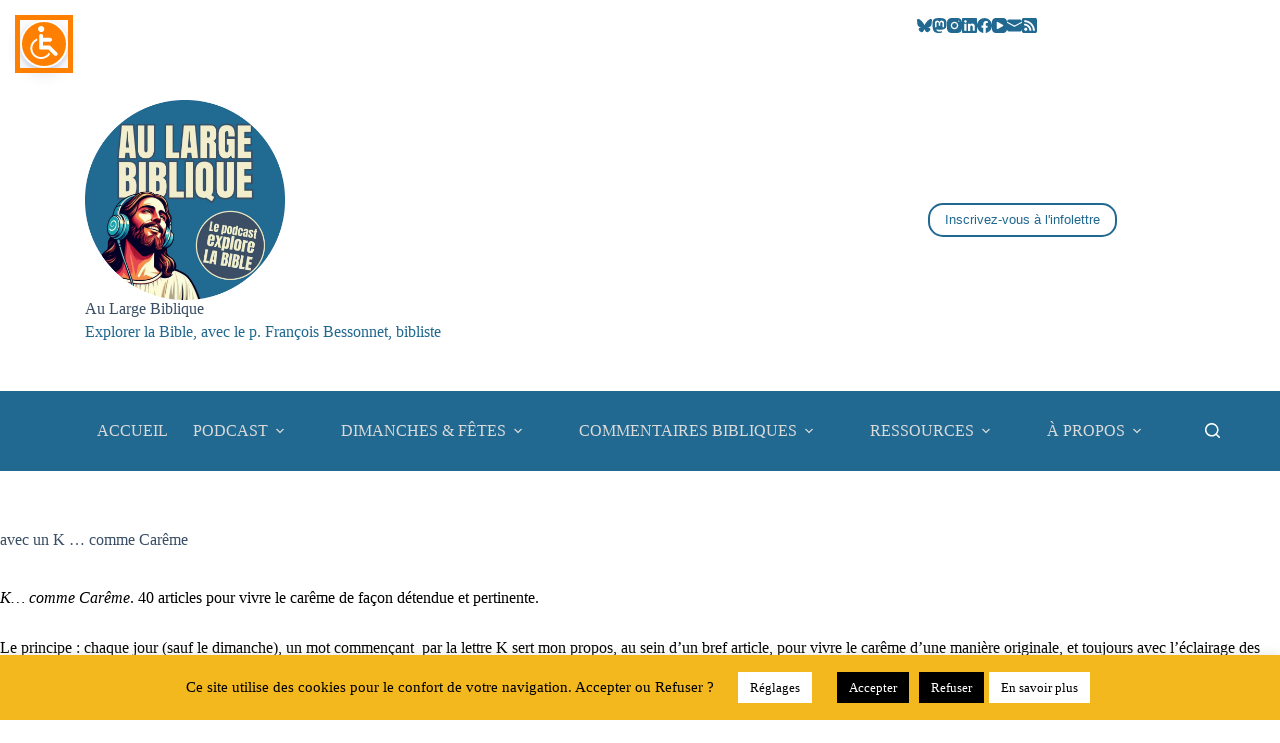

--- FILE ---
content_type: text/html; charset=UTF-8
request_url: https://www.aularge.eu/blog/liturgie-abc/themes-liturgiques/avec-un-k-comme-careme/
body_size: 28911
content:
<!doctype html>
<html lang="fr-FR">
<head>
	
	<meta charset="UTF-8">
	<meta name="viewport" content="width=device-width, initial-scale=1, maximum-scale=5, viewport-fit=cover">
	<link rel="profile" href="https://gmpg.org/xfn/11">

	<title>avec un K ... comme Carême | Au Large Biblique</title>
<!-- Jetpack Site Verification Tags -->
<meta name="google-site-verification" content="a718e-boS6cEioiXmHYTmPtFGu4-LFrlq2SKaHu0k_Y" />
<meta name="msvalidate.01" content="6253B7DDA43104C090DEEE0C0DC2CC3F" />
<meta name="p:domain_verify" content="b90956add6289a44dbd168a37323eb7f" />
<meta name="description" content="Itinéraire biblique pour le temps du carême avec, chaque jour, un mot commençant par la lettre K ... comme carême (K-rême)">
<meta name="thumbnail" content="https://i0.wp.com/www.aularge.eu/blog/wp-content/uploads/2024/04/careme.jpg?resize=110%2C110&ssl=1">
<meta name="robots" content="index, follow, max-snippet:-1, max-image-preview:large, max-video-preview:-1">
<link rel="canonical" href="https://www.aularge.eu/blog/liturgie-abc/themes-liturgiques/avec-un-k-comme-careme/">
<meta property="og:url" content="https://www.aularge.eu/blog/liturgie-abc/themes-liturgiques/avec-un-k-comme-careme/">
<meta property="og:site_name" content="Au Large Biblique">
<meta property="og:locale" content="fr_FR">
<meta property="og:type" content="article">
<meta property="article:author" content="https://www.facebook.com/aulargebiblique">
<meta property="article:publisher" content="https://www.facebook.com/aulargebiblique">
<meta property="og:title" content="avec un K ... comme Carême | Au Large Biblique">
<meta property="og:description" content="Itinéraire biblique pour le temps du carême avec, chaque jour, un mot commençant par la lettre K ... comme carême (K-rême)">
<meta property="og:image" content="https://i0.wp.com/www.aularge.eu/blog/wp-content/uploads/2024/04/careme.jpg?fit=1200%2C630&#038;ssl=1">
<meta property="og:image:secure_url" content="https://i0.wp.com/www.aularge.eu/blog/wp-content/uploads/2024/04/careme.jpg?fit=1200%2C630&#038;ssl=1">
<meta property="og:image:width" content="1200">
<meta property="og:image:height" content="630">
<meta property="og:image:alt" content="Carême">
<meta property="fb:pages" content="272639866849383">
<meta property="fb:admins" content="272639866849383">
<meta property="fb:app_id" content="109292572466778">
<meta name="twitter:card" content="summary">
<meta name="twitter:site" content="@https://@AuLargeBiblique">
<meta name="twitter:creator" content="@https://@AuLargeBiblique">
<meta name="twitter:title" content="avec un K ... comme Carême | Au Large Biblique">
<meta name="twitter:description" content="Itinéraire biblique pour le temps du carême avec, chaque jour, un mot commençant par la lettre K ... comme carême (K-rême)">
<meta name="twitter:image" content="https://i0.wp.com/www.aularge.eu/blog/wp-content/uploads/2024/04/careme.jpg?fit=1200%2C630&#038;ssl=1">
<meta name="fediverse:creator" content="@piaille@aulargebiblique" />
<link rel='dns-prefetch' href='//stats.wp.com' />
<link rel='dns-prefetch' href='//v0.wordpress.com' />
<link rel='preconnect' href='//i0.wp.com' />
<link rel='preconnect' href='//c0.wp.com' />
<link rel="alternate" type="application/rss+xml" title="Au Large Biblique &raquo; Flux" href="https://www.aularge.eu/blog/feed/" />
<link rel="alternate" type="application/rss+xml" title="Au Large Biblique &raquo; Flux des commentaires" href="https://www.aularge.eu/blog/comments/feed/" />
<link rel="alternate" title="oEmbed (JSON)" type="application/json+oembed" href="https://www.aularge.eu/blog/wp-json/oembed/1.0/embed?url=https%3A%2F%2Fwww.aularge.eu%2Fblog%2Fliturgie-abc%2Fthemes-liturgiques%2Favec-un-k-comme-careme%2F" />
<link rel="alternate" title="oEmbed (XML)" type="text/xml+oembed" href="https://www.aularge.eu/blog/wp-json/oembed/1.0/embed?url=https%3A%2F%2Fwww.aularge.eu%2Fblog%2Fliturgie-abc%2Fthemes-liturgiques%2Favec-un-k-comme-careme%2F&#038;format=xml" />
<style id='wp-img-auto-sizes-contain-inline-css'>
img:is([sizes=auto i],[sizes^="auto," i]){contain-intrinsic-size:3000px 1500px}
/*# sourceURL=wp-img-auto-sizes-contain-inline-css */
</style>
<link rel='stylesheet' id='wp-block-library-css' href='https://c0.wp.com/c/6.9/wp-includes/css/dist/block-library/style.min.css' media='all' />
<style id='gmap-gmap-block-style-inline-css'>
.wp-block-gmap-gmap-block iframe{border:none;box-sizing:border-box;height:400px;width:100%}@media(min-width:768px)and (max-width:1024px){.wp-block-gmap-gmap-block iframe{height:300px}}@media(max-width:767px){.wp-block-gmap-gmap-block iframe{height:200px}}

/*# sourceURL=https://www.aularge.eu/blog/wp-content/plugins/gmap-block/build/blocks/gmap/style-index.css */
</style>
<link rel='stylesheet' id='mediaelement-css' href='https://c0.wp.com/c/6.9/wp-includes/js/mediaelement/mediaelementplayer-legacy.min.css' media='all' />
<link rel='stylesheet' id='wp-mediaelement-css' href='https://c0.wp.com/c/6.9/wp-includes/js/mediaelement/wp-mediaelement.min.css' media='all' />
<style id='jetpack-sharing-buttons-style-inline-css'>
.jetpack-sharing-buttons__services-list{display:flex;flex-direction:row;flex-wrap:wrap;gap:0;list-style-type:none;margin:5px;padding:0}.jetpack-sharing-buttons__services-list.has-small-icon-size{font-size:12px}.jetpack-sharing-buttons__services-list.has-normal-icon-size{font-size:16px}.jetpack-sharing-buttons__services-list.has-large-icon-size{font-size:24px}.jetpack-sharing-buttons__services-list.has-huge-icon-size{font-size:36px}@media print{.jetpack-sharing-buttons__services-list{display:none!important}}.editor-styles-wrapper .wp-block-jetpack-sharing-buttons{gap:0;padding-inline-start:0}ul.jetpack-sharing-buttons__services-list.has-background{padding:1.25em 2.375em}
/*# sourceURL=https://www.aularge.eu/blog/wp-content/plugins/jetpack/_inc/blocks/sharing-buttons/view.css */
</style>
<style id='filebird-block-filebird-gallery-style-inline-css'>
ul.filebird-block-filebird-gallery{margin:auto!important;padding:0!important;width:100%}ul.filebird-block-filebird-gallery.layout-grid{display:grid;grid-gap:20px;align-items:stretch;grid-template-columns:repeat(var(--columns),1fr);justify-items:stretch}ul.filebird-block-filebird-gallery.layout-grid li img{border:1px solid #ccc;box-shadow:2px 2px 6px 0 rgba(0,0,0,.3);height:100%;max-width:100%;-o-object-fit:cover;object-fit:cover;width:100%}ul.filebird-block-filebird-gallery.layout-masonry{-moz-column-count:var(--columns);-moz-column-gap:var(--space);column-gap:var(--space);-moz-column-width:var(--min-width);columns:var(--min-width) var(--columns);display:block;overflow:auto}ul.filebird-block-filebird-gallery.layout-masonry li{margin-bottom:var(--space)}ul.filebird-block-filebird-gallery li{list-style:none}ul.filebird-block-filebird-gallery li figure{height:100%;margin:0;padding:0;position:relative;width:100%}ul.filebird-block-filebird-gallery li figure figcaption{background:linear-gradient(0deg,rgba(0,0,0,.7),rgba(0,0,0,.3) 70%,transparent);bottom:0;box-sizing:border-box;color:#fff;font-size:.8em;margin:0;max-height:100%;overflow:auto;padding:3em .77em .7em;position:absolute;text-align:center;width:100%;z-index:2}ul.filebird-block-filebird-gallery li figure figcaption a{color:inherit}

/*# sourceURL=https://www.aularge.eu/blog/wp-content/plugins/filebird/blocks/filebird-gallery/build/style-index.css */
</style>
<style id='global-styles-inline-css'>
:root{--wp--preset--aspect-ratio--square: 1;--wp--preset--aspect-ratio--4-3: 4/3;--wp--preset--aspect-ratio--3-4: 3/4;--wp--preset--aspect-ratio--3-2: 3/2;--wp--preset--aspect-ratio--2-3: 2/3;--wp--preset--aspect-ratio--16-9: 16/9;--wp--preset--aspect-ratio--9-16: 9/16;--wp--preset--color--black: #000000;--wp--preset--color--cyan-bluish-gray: #abb8c3;--wp--preset--color--white: #ffffff;--wp--preset--color--pale-pink: #f78da7;--wp--preset--color--vivid-red: #cf2e2e;--wp--preset--color--luminous-vivid-orange: #ff6900;--wp--preset--color--luminous-vivid-amber: #fcb900;--wp--preset--color--light-green-cyan: #7bdcb5;--wp--preset--color--vivid-green-cyan: #00d084;--wp--preset--color--pale-cyan-blue: #8ed1fc;--wp--preset--color--vivid-cyan-blue: #0693e3;--wp--preset--color--vivid-purple: #9b51e0;--wp--preset--color--palette-color-1: var(--theme-palette-color-1, #5d9bcd);--wp--preset--color--palette-color-2: var(--theme-palette-color-2, #216991);--wp--preset--color--palette-color-3: var(--theme-palette-color-3, #3A4F66);--wp--preset--color--palette-color-4: var(--theme-palette-color-4, #000000);--wp--preset--color--palette-color-5: var(--theme-palette-color-5, #dadada);--wp--preset--color--palette-color-6: var(--theme-palette-color-6, #F4B81F);--wp--preset--color--palette-color-7: var(--theme-palette-color-7, #FAFBFC);--wp--preset--color--palette-color-8: var(--theme-palette-color-8, #ffffff);--wp--preset--gradient--vivid-cyan-blue-to-vivid-purple: linear-gradient(135deg,rgb(6,147,227) 0%,rgb(155,81,224) 100%);--wp--preset--gradient--light-green-cyan-to-vivid-green-cyan: linear-gradient(135deg,rgb(122,220,180) 0%,rgb(0,208,130) 100%);--wp--preset--gradient--luminous-vivid-amber-to-luminous-vivid-orange: linear-gradient(135deg,rgb(252,185,0) 0%,rgb(255,105,0) 100%);--wp--preset--gradient--luminous-vivid-orange-to-vivid-red: linear-gradient(135deg,rgb(255,105,0) 0%,rgb(207,46,46) 100%);--wp--preset--gradient--very-light-gray-to-cyan-bluish-gray: linear-gradient(135deg,rgb(238,238,238) 0%,rgb(169,184,195) 100%);--wp--preset--gradient--cool-to-warm-spectrum: linear-gradient(135deg,rgb(74,234,220) 0%,rgb(151,120,209) 20%,rgb(207,42,186) 40%,rgb(238,44,130) 60%,rgb(251,105,98) 80%,rgb(254,248,76) 100%);--wp--preset--gradient--blush-light-purple: linear-gradient(135deg,rgb(255,206,236) 0%,rgb(152,150,240) 100%);--wp--preset--gradient--blush-bordeaux: linear-gradient(135deg,rgb(254,205,165) 0%,rgb(254,45,45) 50%,rgb(107,0,62) 100%);--wp--preset--gradient--luminous-dusk: linear-gradient(135deg,rgb(255,203,112) 0%,rgb(199,81,192) 50%,rgb(65,88,208) 100%);--wp--preset--gradient--pale-ocean: linear-gradient(135deg,rgb(255,245,203) 0%,rgb(182,227,212) 50%,rgb(51,167,181) 100%);--wp--preset--gradient--electric-grass: linear-gradient(135deg,rgb(202,248,128) 0%,rgb(113,206,126) 100%);--wp--preset--gradient--midnight: linear-gradient(135deg,rgb(2,3,129) 0%,rgb(40,116,252) 100%);--wp--preset--gradient--juicy-peach: linear-gradient(to right, #ffecd2 0%, #fcb69f 100%);--wp--preset--gradient--young-passion: linear-gradient(to right, #ff8177 0%, #ff867a 0%, #ff8c7f 21%, #f99185 52%, #cf556c 78%, #b12a5b 100%);--wp--preset--gradient--true-sunset: linear-gradient(to right, #fa709a 0%, #fee140 100%);--wp--preset--gradient--morpheus-den: linear-gradient(to top, #30cfd0 0%, #330867 100%);--wp--preset--gradient--plum-plate: linear-gradient(135deg, #667eea 0%, #764ba2 100%);--wp--preset--gradient--aqua-splash: linear-gradient(15deg, #13547a 0%, #80d0c7 100%);--wp--preset--gradient--love-kiss: linear-gradient(to top, #ff0844 0%, #ffb199 100%);--wp--preset--gradient--new-retrowave: linear-gradient(to top, #3b41c5 0%, #a981bb 49%, #ffc8a9 100%);--wp--preset--gradient--plum-bath: linear-gradient(to top, #cc208e 0%, #6713d2 100%);--wp--preset--gradient--high-flight: linear-gradient(to right, #0acffe 0%, #495aff 100%);--wp--preset--gradient--teen-party: linear-gradient(-225deg, #FF057C 0%, #8D0B93 50%, #321575 100%);--wp--preset--gradient--fabled-sunset: linear-gradient(-225deg, #231557 0%, #44107A 29%, #FF1361 67%, #FFF800 100%);--wp--preset--gradient--arielle-smile: radial-gradient(circle 248px at center, #16d9e3 0%, #30c7ec 47%, #46aef7 100%);--wp--preset--gradient--itmeo-branding: linear-gradient(180deg, #2af598 0%, #009efd 100%);--wp--preset--gradient--deep-blue: linear-gradient(to right, #6a11cb 0%, #2575fc 100%);--wp--preset--gradient--strong-bliss: linear-gradient(to right, #f78ca0 0%, #f9748f 19%, #fd868c 60%, #fe9a8b 100%);--wp--preset--gradient--sweet-period: linear-gradient(to top, #3f51b1 0%, #5a55ae 13%, #7b5fac 25%, #8f6aae 38%, #a86aa4 50%, #cc6b8e 62%, #f18271 75%, #f3a469 87%, #f7c978 100%);--wp--preset--gradient--purple-division: linear-gradient(to top, #7028e4 0%, #e5b2ca 100%);--wp--preset--gradient--cold-evening: linear-gradient(to top, #0c3483 0%, #a2b6df 100%, #6b8cce 100%, #a2b6df 100%);--wp--preset--gradient--mountain-rock: linear-gradient(to right, #868f96 0%, #596164 100%);--wp--preset--gradient--desert-hump: linear-gradient(to top, #c79081 0%, #dfa579 100%);--wp--preset--gradient--ethernal-constance: linear-gradient(to top, #09203f 0%, #537895 100%);--wp--preset--gradient--happy-memories: linear-gradient(-60deg, #ff5858 0%, #f09819 100%);--wp--preset--gradient--grown-early: linear-gradient(to top, #0ba360 0%, #3cba92 100%);--wp--preset--gradient--morning-salad: linear-gradient(-225deg, #B7F8DB 0%, #50A7C2 100%);--wp--preset--gradient--night-call: linear-gradient(-225deg, #AC32E4 0%, #7918F2 48%, #4801FF 100%);--wp--preset--gradient--mind-crawl: linear-gradient(-225deg, #473B7B 0%, #3584A7 51%, #30D2BE 100%);--wp--preset--gradient--angel-care: linear-gradient(-225deg, #FFE29F 0%, #FFA99F 48%, #FF719A 100%);--wp--preset--gradient--juicy-cake: linear-gradient(to top, #e14fad 0%, #f9d423 100%);--wp--preset--gradient--rich-metal: linear-gradient(to right, #d7d2cc 0%, #304352 100%);--wp--preset--gradient--mole-hall: linear-gradient(-20deg, #616161 0%, #9bc5c3 100%);--wp--preset--gradient--cloudy-knoxville: linear-gradient(120deg, #fdfbfb 0%, #ebedee 100%);--wp--preset--gradient--soft-grass: linear-gradient(to top, #c1dfc4 0%, #deecdd 100%);--wp--preset--gradient--saint-petersburg: linear-gradient(135deg, #f5f7fa 0%, #c3cfe2 100%);--wp--preset--gradient--everlasting-sky: linear-gradient(135deg, #fdfcfb 0%, #e2d1c3 100%);--wp--preset--gradient--kind-steel: linear-gradient(-20deg, #e9defa 0%, #fbfcdb 100%);--wp--preset--gradient--over-sun: linear-gradient(60deg, #abecd6 0%, #fbed96 100%);--wp--preset--gradient--premium-white: linear-gradient(to top, #d5d4d0 0%, #d5d4d0 1%, #eeeeec 31%, #efeeec 75%, #e9e9e7 100%);--wp--preset--gradient--clean-mirror: linear-gradient(45deg, #93a5cf 0%, #e4efe9 100%);--wp--preset--gradient--wild-apple: linear-gradient(to top, #d299c2 0%, #fef9d7 100%);--wp--preset--gradient--snow-again: linear-gradient(to top, #e6e9f0 0%, #eef1f5 100%);--wp--preset--gradient--confident-cloud: linear-gradient(to top, #dad4ec 0%, #dad4ec 1%, #f3e7e9 100%);--wp--preset--gradient--glass-water: linear-gradient(to top, #dfe9f3 0%, white 100%);--wp--preset--gradient--perfect-white: linear-gradient(-225deg, #E3FDF5 0%, #FFE6FA 100%);--wp--preset--font-size--small: 13px;--wp--preset--font-size--medium: 20px;--wp--preset--font-size--large: clamp(22px, 1.375rem + ((1vw - 3.2px) * 0.625), 30px);--wp--preset--font-size--x-large: clamp(30px, 1.875rem + ((1vw - 3.2px) * 1.563), 50px);--wp--preset--font-size--xx-large: clamp(45px, 2.813rem + ((1vw - 3.2px) * 2.734), 80px);--wp--preset--spacing--20: 0.44rem;--wp--preset--spacing--30: 0.67rem;--wp--preset--spacing--40: 1rem;--wp--preset--spacing--50: 1.5rem;--wp--preset--spacing--60: 2.25rem;--wp--preset--spacing--70: 3.38rem;--wp--preset--spacing--80: 5.06rem;--wp--preset--shadow--natural: 6px 6px 9px rgba(0, 0, 0, 0.2);--wp--preset--shadow--deep: 12px 12px 50px rgba(0, 0, 0, 0.4);--wp--preset--shadow--sharp: 6px 6px 0px rgba(0, 0, 0, 0.2);--wp--preset--shadow--outlined: 6px 6px 0px -3px rgb(255, 255, 255), 6px 6px rgb(0, 0, 0);--wp--preset--shadow--crisp: 6px 6px 0px rgb(0, 0, 0);}:root { --wp--style--global--content-size: var(--theme-block-max-width);--wp--style--global--wide-size: var(--theme-block-wide-max-width); }:where(body) { margin: 0; }.wp-site-blocks > .alignleft { float: left; margin-right: 2em; }.wp-site-blocks > .alignright { float: right; margin-left: 2em; }.wp-site-blocks > .aligncenter { justify-content: center; margin-left: auto; margin-right: auto; }:where(.wp-site-blocks) > * { margin-block-start: var(--theme-content-spacing); margin-block-end: 0; }:where(.wp-site-blocks) > :first-child { margin-block-start: 0; }:where(.wp-site-blocks) > :last-child { margin-block-end: 0; }:root { --wp--style--block-gap: var(--theme-content-spacing); }:root :where(.is-layout-flow) > :first-child{margin-block-start: 0;}:root :where(.is-layout-flow) > :last-child{margin-block-end: 0;}:root :where(.is-layout-flow) > *{margin-block-start: var(--theme-content-spacing);margin-block-end: 0;}:root :where(.is-layout-constrained) > :first-child{margin-block-start: 0;}:root :where(.is-layout-constrained) > :last-child{margin-block-end: 0;}:root :where(.is-layout-constrained) > *{margin-block-start: var(--theme-content-spacing);margin-block-end: 0;}:root :where(.is-layout-flex){gap: var(--theme-content-spacing);}:root :where(.is-layout-grid){gap: var(--theme-content-spacing);}.is-layout-flow > .alignleft{float: left;margin-inline-start: 0;margin-inline-end: 2em;}.is-layout-flow > .alignright{float: right;margin-inline-start: 2em;margin-inline-end: 0;}.is-layout-flow > .aligncenter{margin-left: auto !important;margin-right: auto !important;}.is-layout-constrained > .alignleft{float: left;margin-inline-start: 0;margin-inline-end: 2em;}.is-layout-constrained > .alignright{float: right;margin-inline-start: 2em;margin-inline-end: 0;}.is-layout-constrained > .aligncenter{margin-left: auto !important;margin-right: auto !important;}.is-layout-constrained > :where(:not(.alignleft):not(.alignright):not(.alignfull)){max-width: var(--wp--style--global--content-size);margin-left: auto !important;margin-right: auto !important;}.is-layout-constrained > .alignwide{max-width: var(--wp--style--global--wide-size);}body .is-layout-flex{display: flex;}.is-layout-flex{flex-wrap: wrap;align-items: center;}.is-layout-flex > :is(*, div){margin: 0;}body .is-layout-grid{display: grid;}.is-layout-grid > :is(*, div){margin: 0;}body{padding-top: 0px;padding-right: 0px;padding-bottom: 0px;padding-left: 0px;}:root :where(.wp-element-button, .wp-block-button__link){font-style: inherit;font-weight: inherit;letter-spacing: inherit;text-transform: inherit;}.has-black-color{color: var(--wp--preset--color--black) !important;}.has-cyan-bluish-gray-color{color: var(--wp--preset--color--cyan-bluish-gray) !important;}.has-white-color{color: var(--wp--preset--color--white) !important;}.has-pale-pink-color{color: var(--wp--preset--color--pale-pink) !important;}.has-vivid-red-color{color: var(--wp--preset--color--vivid-red) !important;}.has-luminous-vivid-orange-color{color: var(--wp--preset--color--luminous-vivid-orange) !important;}.has-luminous-vivid-amber-color{color: var(--wp--preset--color--luminous-vivid-amber) !important;}.has-light-green-cyan-color{color: var(--wp--preset--color--light-green-cyan) !important;}.has-vivid-green-cyan-color{color: var(--wp--preset--color--vivid-green-cyan) !important;}.has-pale-cyan-blue-color{color: var(--wp--preset--color--pale-cyan-blue) !important;}.has-vivid-cyan-blue-color{color: var(--wp--preset--color--vivid-cyan-blue) !important;}.has-vivid-purple-color{color: var(--wp--preset--color--vivid-purple) !important;}.has-palette-color-1-color{color: var(--wp--preset--color--palette-color-1) !important;}.has-palette-color-2-color{color: var(--wp--preset--color--palette-color-2) !important;}.has-palette-color-3-color{color: var(--wp--preset--color--palette-color-3) !important;}.has-palette-color-4-color{color: var(--wp--preset--color--palette-color-4) !important;}.has-palette-color-5-color{color: var(--wp--preset--color--palette-color-5) !important;}.has-palette-color-6-color{color: var(--wp--preset--color--palette-color-6) !important;}.has-palette-color-7-color{color: var(--wp--preset--color--palette-color-7) !important;}.has-palette-color-8-color{color: var(--wp--preset--color--palette-color-8) !important;}.has-black-background-color{background-color: var(--wp--preset--color--black) !important;}.has-cyan-bluish-gray-background-color{background-color: var(--wp--preset--color--cyan-bluish-gray) !important;}.has-white-background-color{background-color: var(--wp--preset--color--white) !important;}.has-pale-pink-background-color{background-color: var(--wp--preset--color--pale-pink) !important;}.has-vivid-red-background-color{background-color: var(--wp--preset--color--vivid-red) !important;}.has-luminous-vivid-orange-background-color{background-color: var(--wp--preset--color--luminous-vivid-orange) !important;}.has-luminous-vivid-amber-background-color{background-color: var(--wp--preset--color--luminous-vivid-amber) !important;}.has-light-green-cyan-background-color{background-color: var(--wp--preset--color--light-green-cyan) !important;}.has-vivid-green-cyan-background-color{background-color: var(--wp--preset--color--vivid-green-cyan) !important;}.has-pale-cyan-blue-background-color{background-color: var(--wp--preset--color--pale-cyan-blue) !important;}.has-vivid-cyan-blue-background-color{background-color: var(--wp--preset--color--vivid-cyan-blue) !important;}.has-vivid-purple-background-color{background-color: var(--wp--preset--color--vivid-purple) !important;}.has-palette-color-1-background-color{background-color: var(--wp--preset--color--palette-color-1) !important;}.has-palette-color-2-background-color{background-color: var(--wp--preset--color--palette-color-2) !important;}.has-palette-color-3-background-color{background-color: var(--wp--preset--color--palette-color-3) !important;}.has-palette-color-4-background-color{background-color: var(--wp--preset--color--palette-color-4) !important;}.has-palette-color-5-background-color{background-color: var(--wp--preset--color--palette-color-5) !important;}.has-palette-color-6-background-color{background-color: var(--wp--preset--color--palette-color-6) !important;}.has-palette-color-7-background-color{background-color: var(--wp--preset--color--palette-color-7) !important;}.has-palette-color-8-background-color{background-color: var(--wp--preset--color--palette-color-8) !important;}.has-black-border-color{border-color: var(--wp--preset--color--black) !important;}.has-cyan-bluish-gray-border-color{border-color: var(--wp--preset--color--cyan-bluish-gray) !important;}.has-white-border-color{border-color: var(--wp--preset--color--white) !important;}.has-pale-pink-border-color{border-color: var(--wp--preset--color--pale-pink) !important;}.has-vivid-red-border-color{border-color: var(--wp--preset--color--vivid-red) !important;}.has-luminous-vivid-orange-border-color{border-color: var(--wp--preset--color--luminous-vivid-orange) !important;}.has-luminous-vivid-amber-border-color{border-color: var(--wp--preset--color--luminous-vivid-amber) !important;}.has-light-green-cyan-border-color{border-color: var(--wp--preset--color--light-green-cyan) !important;}.has-vivid-green-cyan-border-color{border-color: var(--wp--preset--color--vivid-green-cyan) !important;}.has-pale-cyan-blue-border-color{border-color: var(--wp--preset--color--pale-cyan-blue) !important;}.has-vivid-cyan-blue-border-color{border-color: var(--wp--preset--color--vivid-cyan-blue) !important;}.has-vivid-purple-border-color{border-color: var(--wp--preset--color--vivid-purple) !important;}.has-palette-color-1-border-color{border-color: var(--wp--preset--color--palette-color-1) !important;}.has-palette-color-2-border-color{border-color: var(--wp--preset--color--palette-color-2) !important;}.has-palette-color-3-border-color{border-color: var(--wp--preset--color--palette-color-3) !important;}.has-palette-color-4-border-color{border-color: var(--wp--preset--color--palette-color-4) !important;}.has-palette-color-5-border-color{border-color: var(--wp--preset--color--palette-color-5) !important;}.has-palette-color-6-border-color{border-color: var(--wp--preset--color--palette-color-6) !important;}.has-palette-color-7-border-color{border-color: var(--wp--preset--color--palette-color-7) !important;}.has-palette-color-8-border-color{border-color: var(--wp--preset--color--palette-color-8) !important;}.has-vivid-cyan-blue-to-vivid-purple-gradient-background{background: var(--wp--preset--gradient--vivid-cyan-blue-to-vivid-purple) !important;}.has-light-green-cyan-to-vivid-green-cyan-gradient-background{background: var(--wp--preset--gradient--light-green-cyan-to-vivid-green-cyan) !important;}.has-luminous-vivid-amber-to-luminous-vivid-orange-gradient-background{background: var(--wp--preset--gradient--luminous-vivid-amber-to-luminous-vivid-orange) !important;}.has-luminous-vivid-orange-to-vivid-red-gradient-background{background: var(--wp--preset--gradient--luminous-vivid-orange-to-vivid-red) !important;}.has-very-light-gray-to-cyan-bluish-gray-gradient-background{background: var(--wp--preset--gradient--very-light-gray-to-cyan-bluish-gray) !important;}.has-cool-to-warm-spectrum-gradient-background{background: var(--wp--preset--gradient--cool-to-warm-spectrum) !important;}.has-blush-light-purple-gradient-background{background: var(--wp--preset--gradient--blush-light-purple) !important;}.has-blush-bordeaux-gradient-background{background: var(--wp--preset--gradient--blush-bordeaux) !important;}.has-luminous-dusk-gradient-background{background: var(--wp--preset--gradient--luminous-dusk) !important;}.has-pale-ocean-gradient-background{background: var(--wp--preset--gradient--pale-ocean) !important;}.has-electric-grass-gradient-background{background: var(--wp--preset--gradient--electric-grass) !important;}.has-midnight-gradient-background{background: var(--wp--preset--gradient--midnight) !important;}.has-juicy-peach-gradient-background{background: var(--wp--preset--gradient--juicy-peach) !important;}.has-young-passion-gradient-background{background: var(--wp--preset--gradient--young-passion) !important;}.has-true-sunset-gradient-background{background: var(--wp--preset--gradient--true-sunset) !important;}.has-morpheus-den-gradient-background{background: var(--wp--preset--gradient--morpheus-den) !important;}.has-plum-plate-gradient-background{background: var(--wp--preset--gradient--plum-plate) !important;}.has-aqua-splash-gradient-background{background: var(--wp--preset--gradient--aqua-splash) !important;}.has-love-kiss-gradient-background{background: var(--wp--preset--gradient--love-kiss) !important;}.has-new-retrowave-gradient-background{background: var(--wp--preset--gradient--new-retrowave) !important;}.has-plum-bath-gradient-background{background: var(--wp--preset--gradient--plum-bath) !important;}.has-high-flight-gradient-background{background: var(--wp--preset--gradient--high-flight) !important;}.has-teen-party-gradient-background{background: var(--wp--preset--gradient--teen-party) !important;}.has-fabled-sunset-gradient-background{background: var(--wp--preset--gradient--fabled-sunset) !important;}.has-arielle-smile-gradient-background{background: var(--wp--preset--gradient--arielle-smile) !important;}.has-itmeo-branding-gradient-background{background: var(--wp--preset--gradient--itmeo-branding) !important;}.has-deep-blue-gradient-background{background: var(--wp--preset--gradient--deep-blue) !important;}.has-strong-bliss-gradient-background{background: var(--wp--preset--gradient--strong-bliss) !important;}.has-sweet-period-gradient-background{background: var(--wp--preset--gradient--sweet-period) !important;}.has-purple-division-gradient-background{background: var(--wp--preset--gradient--purple-division) !important;}.has-cold-evening-gradient-background{background: var(--wp--preset--gradient--cold-evening) !important;}.has-mountain-rock-gradient-background{background: var(--wp--preset--gradient--mountain-rock) !important;}.has-desert-hump-gradient-background{background: var(--wp--preset--gradient--desert-hump) !important;}.has-ethernal-constance-gradient-background{background: var(--wp--preset--gradient--ethernal-constance) !important;}.has-happy-memories-gradient-background{background: var(--wp--preset--gradient--happy-memories) !important;}.has-grown-early-gradient-background{background: var(--wp--preset--gradient--grown-early) !important;}.has-morning-salad-gradient-background{background: var(--wp--preset--gradient--morning-salad) !important;}.has-night-call-gradient-background{background: var(--wp--preset--gradient--night-call) !important;}.has-mind-crawl-gradient-background{background: var(--wp--preset--gradient--mind-crawl) !important;}.has-angel-care-gradient-background{background: var(--wp--preset--gradient--angel-care) !important;}.has-juicy-cake-gradient-background{background: var(--wp--preset--gradient--juicy-cake) !important;}.has-rich-metal-gradient-background{background: var(--wp--preset--gradient--rich-metal) !important;}.has-mole-hall-gradient-background{background: var(--wp--preset--gradient--mole-hall) !important;}.has-cloudy-knoxville-gradient-background{background: var(--wp--preset--gradient--cloudy-knoxville) !important;}.has-soft-grass-gradient-background{background: var(--wp--preset--gradient--soft-grass) !important;}.has-saint-petersburg-gradient-background{background: var(--wp--preset--gradient--saint-petersburg) !important;}.has-everlasting-sky-gradient-background{background: var(--wp--preset--gradient--everlasting-sky) !important;}.has-kind-steel-gradient-background{background: var(--wp--preset--gradient--kind-steel) !important;}.has-over-sun-gradient-background{background: var(--wp--preset--gradient--over-sun) !important;}.has-premium-white-gradient-background{background: var(--wp--preset--gradient--premium-white) !important;}.has-clean-mirror-gradient-background{background: var(--wp--preset--gradient--clean-mirror) !important;}.has-wild-apple-gradient-background{background: var(--wp--preset--gradient--wild-apple) !important;}.has-snow-again-gradient-background{background: var(--wp--preset--gradient--snow-again) !important;}.has-confident-cloud-gradient-background{background: var(--wp--preset--gradient--confident-cloud) !important;}.has-glass-water-gradient-background{background: var(--wp--preset--gradient--glass-water) !important;}.has-perfect-white-gradient-background{background: var(--wp--preset--gradient--perfect-white) !important;}.has-small-font-size{font-size: var(--wp--preset--font-size--small) !important;}.has-medium-font-size{font-size: var(--wp--preset--font-size--medium) !important;}.has-large-font-size{font-size: var(--wp--preset--font-size--large) !important;}.has-x-large-font-size{font-size: var(--wp--preset--font-size--x-large) !important;}.has-xx-large-font-size{font-size: var(--wp--preset--font-size--xx-large) !important;}
:root :where(.wp-block-pullquote){font-size: clamp(0.984em, 0.984rem + ((1vw - 0.2em) * 0.645), 1.5em);line-height: 1.6;}
/*# sourceURL=global-styles-inline-css */
</style>
<link rel='stylesheet' id='contact-form-7-css' href='https://www.aularge.eu/blog/wp-content/plugins/contact-form-7/includes/css/styles.css?ver=6.1.4' media='all' />
<link rel='stylesheet' id='cookie-law-info-css' href='https://www.aularge.eu/blog/wp-content/plugins/cookie-law-info/legacy/public/css/cookie-law-info-public.css?ver=3.3.9.1' media='all' />
<link rel='stylesheet' id='cookie-law-info-gdpr-css' href='https://www.aularge.eu/blog/wp-content/plugins/cookie-law-info/legacy/public/css/cookie-law-info-gdpr.css?ver=3.3.9.1' media='all' />
<link rel='stylesheet' id='mc4wp-form-themes-css' href='https://www.aularge.eu/blog/wp-content/plugins/mailchimp-for-wp/assets/css/form-themes.css?ver=4.10.9' media='all' />
<link rel='stylesheet' id='audioigniter-css' href='https://www.aularge.eu/blog/wp-content/plugins/audioigniter/player/build/style.css?ver=2.0.2' media='all' />
<link rel='stylesheet' id='ct-main-styles-css' href='https://www.aularge.eu/blog/wp-content/themes/blocksy/static/bundle/main.min.css?ver=2.1.25' media='all' />
<link rel='stylesheet' id='ct-page-title-styles-css' href='https://www.aularge.eu/blog/wp-content/themes/blocksy/static/bundle/page-title.min.css?ver=2.1.25' media='all' />
<link rel='stylesheet' id='ct-elementor-styles-css' href='https://www.aularge.eu/blog/wp-content/themes/blocksy/static/bundle/elementor-frontend.min.css?ver=2.1.25' media='all' />
<link rel='stylesheet' id='ct-cf-7-styles-css' href='https://www.aularge.eu/blog/wp-content/themes/blocksy/static/bundle/cf-7.min.css?ver=2.1.25' media='all' />
<link rel='stylesheet' id='fancybox-css' href='https://www.aularge.eu/blog/wp-content/plugins/easy-fancybox/fancybox/2.2.0/jquery.fancybox.min.css?ver=a2230b' media='screen' />
<style id='fancybox-inline-css'>
.fancybox-skin{background:#3A4F66;}
/*# sourceURL=fancybox-inline-css */
</style>
<script src="https://c0.wp.com/c/6.9/wp-includes/js/jquery/jquery.min.js" id="jquery-core-js"></script>
<script src="https://c0.wp.com/c/6.9/wp-includes/js/jquery/jquery-migrate.min.js" id="jquery-migrate-js"></script>
<script id="mo2fa_elementor_script-js-extra">
var my_ajax_object = {"ajax_url":"https://www.aularge.eu/blog/login/","nonce":"d526904162","mo2f_login_option":"0","mo2f_enable_login_with_2nd_factor":""};
//# sourceURL=mo2fa_elementor_script-js-extra
</script>
<script src="https://www.aularge.eu/blog/wp-content/plugins/miniorange-2-factor-authentication/includes/js/mo2fa_elementor.min.js?ver=6.2.2" id="mo2fa_elementor_script-js"></script>
<script id="cookie-law-info-js-extra">
var Cli_Data = {"nn_cookie_ids":["YSC","cookielawinfo-checkbox-advertisement","ts","usprivacy","VISITOR_INFO1_LIVE","test_cookie","IDE","_gid","_ga","v1st","dmvk","sid","refresh_token","cookielawinfo-checkbox-analytics","cookielawinfo-checkbox-performance","cookielawinfo-checkbox-necessary","CONSENT","access_token","cookielawinfo-checkbox-others","cookielawinfo-checkbox-cookie","_ga_36VRV3ELKM","wp_api","wp_api_sec","scid","sdx","su_user_id","su_sid","su_sdx","client_token","mLNVzwpahXTjSYuJ","cookielawinfo-checkbox-functional","_NliMAnIWCp","OthLWx","lqMGTVKPWxJgCFp"],"cookielist":[],"non_necessary_cookies":{"necessary":["ts","usprivacy"],"functional":["v1st"],"performance":["dmvk","sid","YSC"],"analytics":["_gid","_ga"],"advertisement":["VISITOR_INFO1_LIVE","test_cookie","IDE"],"others":["wp_api_sec","CONSENT","refresh_token","access_token","client_token","su_sdx","su_sid","su_user_id","sdx","scid","wp_api","_ga_36VRV3ELKM","mLNVzwpahXTjSYuJ","_NliMAnIWCp","OthLWx","lqMGTVKPWxJgCFp"]},"ccpaEnabled":"","ccpaRegionBased":"","ccpaBarEnabled":"","strictlyEnabled":["necessary","obligatoire"],"ccpaType":"gdpr","js_blocking":"","custom_integration":"","triggerDomRefresh":"","secure_cookies":""};
var cli_cookiebar_settings = {"animate_speed_hide":"500","animate_speed_show":"500","background":"#f4b81f","border":"#b1a6a6c2","border_on":"","button_1_button_colour":"#000","button_1_button_hover":"#000000","button_1_link_colour":"#ffffff","button_1_as_button":"1","button_1_new_win":"","button_2_button_colour":"#ffffff","button_2_button_hover":"#cccccc","button_2_link_colour":"#000000","button_2_as_button":"1","button_2_hidebar":"","button_3_button_colour":"#000000","button_3_button_hover":"#000000","button_3_link_colour":"#ffffff","button_3_as_button":"1","button_3_new_win":"","button_4_button_colour":"#ffffff","button_4_button_hover":"#cccccc","button_4_link_colour":"#000000","button_4_as_button":"1","button_7_button_colour":"#000000","button_7_button_hover":"#000000","button_7_link_colour":"#fff","button_7_as_button":"1","button_7_new_win":"","font_family":"inherit","header_fix":"","notify_animate_hide":"1","notify_animate_show":"1","notify_div_id":"#cookie-law-info-bar","notify_position_horizontal":"right","notify_position_vertical":"bottom","scroll_close":"","scroll_close_reload":"","accept_close_reload":"","reject_close_reload":"","showagain_tab":"","showagain_background":"#fff","showagain_border":"#000","showagain_div_id":"#cookie-law-info-again","showagain_x_position":"100px","text":"#000","show_once_yn":"","show_once":"10000","logging_on":"","as_popup":"","popup_overlay":"1","bar_heading_text":"","cookie_bar_as":"banner","popup_showagain_position":"bottom-right","widget_position":"left"};
var log_object = {"ajax_url":"https://www.aularge.eu/blog/wp-admin/admin-ajax.php"};
//# sourceURL=cookie-law-info-js-extra
</script>
<script src="https://www.aularge.eu/blog/wp-content/plugins/cookie-law-info/legacy/public/js/cookie-law-info-public.js?ver=3.3.9.1" id="cookie-law-info-js"></script>
<link rel="https://api.w.org/" href="https://www.aularge.eu/blog/wp-json/" /><link rel="alternate" title="JSON" type="application/json" href="https://www.aularge.eu/blog/wp-json/wp/v2/pages/24502" /><link rel="EditURI" type="application/rsd+xml" title="RSD" href="https://www.aularge.eu/blog/xmlrpc.php?rsd" />

<link rel='shortlink' href='https://wp.me/P1q2zo-6nc' />
	<style>img#wpstats{display:none}</style>
		<style>div.floatingchat-container-wrap{max-width:217px}iframe.floatingchat-container{width:100%}</style><noscript><link rel='stylesheet' href='https://www.aularge.eu/blog/wp-content/themes/blocksy/static/bundle/no-scripts.min.css' type='text/css'></noscript>
<style id="ct-main-styles-inline-css">[data-header*="type-1"] .ct-header [data-row*="bottom"] {--height:80px;background-color:var(--theme-palette-color-2);background-image:none;--theme-border-top:none;--theme-border-bottom:none;--theme-box-shadow:none;} [data-header*="type-1"] .ct-header [data-row*="bottom"] > div {--theme-border-top:none;--theme-border-bottom:none;} [data-header*="type-1"] .ct-header [data-sticky*="yes"] [data-row*="bottom"] {background-color:var(--theme-palette-color-3);background-image:none;--theme-border-top:none;--theme-border-bottom:none;--theme-box-shadow:none;} [data-header*="type-1"] .ct-header [data-sticky*="yes"] [data-row*="bottom"] > div {--theme-border-top:none;--theme-border-bottom:none;} [data-header*="type-1"] .ct-header [data-id="button"] [class*="ct-button"] {--theme-button-font-weight:300;} [data-header*="type-1"] .ct-header [data-id="button"] .ct-button-ghost {--theme-button-text-initial-color:var(--theme-button-background-initial-color);--theme-button-text-hover-color:#ffffff;} [data-header*="type-1"] .ct-header [data-id="button"] {--theme-button-background-hover-color:var(--theme-palette-color-3);} [data-header*="type-1"] .ct-header [data-id="logo"] .site-logo-container {--logo-max-height:200px;} [data-header*="type-1"] .ct-header [data-id="logo"] .site-title {--theme-font-weight:400;--theme-font-size:75px;--theme-line-height:1.5;--theme-link-initial-color:var(--theme-palette-color-3);--theme-link-hover-color:var(--theme-palette-color-2);} [data-header*="type-1"] .ct-header [data-id="logo"] .site-description {--theme-font-weight:300;--theme-font-size:24px;--theme-text-color:var(--theme-palette-color-2);} [data-header*="type-1"] .ct-header [data-id="logo"] {--margin:50px !important;--horizontal-alignment:left;} [data-header*="type-1"] .ct-header [data-id="menu"] > ul > li > a {--theme-font-weight:400;--theme-text-transform:none;--theme-font-size:16px;--theme-line-height:1.3;--theme-link-initial-color:var(--theme-palette-color-5);--theme-link-hover-color:var(--theme-palette-color-7);--theme-link-active-color:var(--theme-palette-color-6);} [data-header*="type-1"] .ct-header [data-id="menu"] {--menu-indicator-hover-color:var(--theme-palette-color-7);--menu-indicator-active-color:var(--theme-palette-color-6);} [data-header*="type-1"] .ct-header [data-id="menu"] .sub-menu .ct-menu-link {--theme-link-initial-color:var(--theme-palette-color-3);--theme-link-active-color:var(--theme-palette-color-2);--theme-font-weight:300;--theme-font-size:14px;} [data-header*="type-1"] .ct-header [data-id="menu"] .sub-menu {--dropdown-background-color:var(--theme-palette-color-7);--dropdown-items-spacing:12px;--dropdown-divider:1px dashed rgba(255, 255, 255, 0.1);--theme-box-shadow:0px 10px 20px rgba(41, 51, 61, 0.1);--theme-border-radius:0px 0px 2px 2px;} [data-header*="type-1"] .ct-header [data-sticky*="yes"] [data-id="menu"] .sub-menu {--sticky-state-dropdown-top-offset:0px;} [data-header*="type-1"] .ct-header [data-row*="middle"] {--height:120px;--row-padding:0px 35px;--theme-border-top:none;--theme-border-bottom:none;--theme-box-shadow:none;} [data-header*="type-1"] .ct-header [data-row*="middle"] > div {background-color:var(--theme-palette-color-8);background-image:none;--theme-border-top:none;--theme-border-bottom:none;} [data-header*="type-1"] .ct-header [data-sticky*="yes"] [data-row*="middle"] > div {background-color:var(--theme-palette-color-8);background-image:none;--theme-border-top:none;--theme-border-bottom:none;} [data-header*="type-1"] .ct-header [data-sticky*="yes"] [data-row*="middle"] {--theme-border-top:none;--theme-border-bottom:none;--theme-box-shadow:none;} [data-header*="type-1"] [data-id="mobile-menu"] {--theme-font-weight:700;--theme-font-size:20px;--theme-link-initial-color:#ffffff;--theme-link-active-color:var(--theme-palette-color-1);--mobile-menu-divider:none;} [data-header*="type-1"] [data-id="mobile-menu"] .sub-menu {--theme-link-initial-color:var(--theme-palette-color-7);--theme-link-hover-color:var(--theme-palette-color-2);--theme-link-active-color:var(--theme-palette-color-1);} [data-header*="type-1"] #offcanvas {--theme-box-shadow:0px 0px 70px rgba(0, 0, 0, 0.35);--side-panel-width:500px;--panel-content-height:100%;} [data-header*="type-1"] #offcanvas .ct-panel-inner {background-color:rgba(18, 21, 25, 0.98);} [data-header*="type-1"] [data-id="search"] {--theme-icon-color:var(--theme-palette-color-8);--theme-icon-hover-color:var(--theme-palette-color-6);} [data-header*="type-1"] [data-id="search"] .ct-label {--theme-font-weight:600;--theme-text-transform:uppercase;--theme-font-size:12px;} [data-header*="type-1"] #search-modal .ct-search-results {--theme-font-weight:500;--theme-font-size:14px;--theme-line-height:1.4;} [data-header*="type-1"] #search-modal .ct-search-form {--theme-link-initial-color:#ffffff;--theme-form-text-initial-color:#ffffff;--theme-form-text-focus-color:#ffffff;--theme-form-field-border-initial-color:rgba(255, 255, 255, 0.2);--theme-button-text-initial-color:rgba(255, 255, 255, 0.7);--theme-button-text-hover-color:#ffffff;--theme-button-background-initial-color:var(--theme-palette-color-1);--theme-button-background-hover-color:var(--theme-palette-color-6);} [data-header*="type-1"] #search-modal {background-color:var(--theme-palette-color-4);} [data-header*="type-1"] [data-id="socials"].ct-header-socials .ct-label {--theme-font-weight:600;--theme-text-transform:uppercase;--theme-font-size:12px;} [data-header*="type-1"] [data-id="socials"].ct-header-socials [data-color="custom"] {--theme-icon-color:var(--theme-palette-color-2);--theme-icon-hover-color:var(--theme-palette-color-6);--background-color:rgba(218, 222, 228, 0.3);--background-hover-color:var(--theme-palette-color-1);} [data-header*="type-1"] [data-id="socials"].ct-header-socials {--margin:0% 15% 0% 0% !important;} [data-header*="type-1"] .ct-header [data-row*="top"] {--height:50px;background-color:var(--theme-palette-color-8);background-image:none;--theme-border-top:none;--theme-border-bottom:none;--theme-box-shadow:none;} [data-header*="type-1"] .ct-header [data-row*="top"] > div {--theme-border-top:none;--theme-border-bottom:none;} [data-header*="type-1"] .ct-header [data-sticky*="yes"] [data-row*="top"] {background-color:var(--theme-palette-color-8);background-image:none;--theme-border-top:none;--theme-border-bottom:none;--theme-box-shadow:none;} [data-header*="type-1"] .ct-header [data-sticky*="yes"] [data-row*="top"] > div {--theme-border-top:none;--theme-border-bottom:none;} [data-header*="type-1"] [data-id="trigger"] {--theme-icon-size:18px;--toggle-button-radius:3px;} [data-header*="type-1"] [data-id="trigger"]:not([data-design="simple"]) {--toggle-button-padding:10px;} [data-header*="type-1"] [data-id="trigger"] .ct-label {--theme-font-weight:600;--theme-text-transform:uppercase;--theme-font-size:12px;} [data-header*="type-1"] {--header-height:250px;--header-sticky-height:80px;--header-sticky-offset:0px;} [data-header*="type-1"] .ct-header {background-color:var(--theme-palette-color-8);background-image:none;} [data-header*="type-1"] [data-sticky*="yes"] {background-image:none;} [data-footer*="type-1"] .ct-footer [data-row*="bottom"] > div {--container-spacing:25px;--theme-border:none;--theme-border-top:none;--theme-border-bottom:none;--grid-template-columns:initial;} [data-footer*="type-1"] .ct-footer [data-row*="bottom"] .widget-title {--theme-font-size:16px;} [data-footer*="type-1"] .ct-footer [data-row*="bottom"] {--theme-border-top:none;--theme-border-bottom:none;background-color:var(--theme-palette-color-3);} [data-footer*="type-1"] [data-id="copyright"] {--theme-font-weight:300;--theme-font-size:15px;--theme-line-height:1.3;--theme-text-color:var(--theme-palette-color-7);--theme-link-initial-color:var(--theme-palette-color-6);--theme-link-hover-color:var(--theme-palette-color-6);} [data-footer*="type-1"] [data-column="copyright"] {--horizontal-alignment:center;--vertical-alignment:center;} [data-footer*="type-1"] .ct-footer [data-row*="middle"] > div {--container-spacing:70px;--columns-gap:50px;--theme-border:none;--theme-border-top:none;--theme-border-bottom:none;--grid-template-columns:repeat(4, 1fr);} [data-footer*="type-1"] .ct-footer [data-row*="middle"] .widget-title {--theme-font-size:16px;--theme-heading-color:var(--theme-palette-color-7);} [data-footer*="type-1"] .ct-footer [data-row*="middle"] .ct-widget {--theme-text-color:var(--theme-palette-color-7);--theme-link-initial-color:var(--theme-palette-color-7);--theme-link-hover-color:var(--theme-palette-color-6);} [data-footer*="type-1"] .ct-footer [data-row*="middle"] {--theme-border-top:none;--theme-border-bottom:none;background-color:var(--theme-palette-color-3);} [data-footer*="type-1"] .ct-footer [data-column="widget-area-1"] .ct-widget {--theme-text-color:var(--theme-palette-color-7);--theme-link-initial-color:var(--theme-palette-color-8);--theme-link-hover-color:var(--theme-palette-color-6);} [data-footer*="type-1"] .ct-footer [data-column="widget-area-2"] .ct-widget {--theme-text-color:var(--theme-palette-color-7);--theme-link-initial-color:var(--theme-palette-color-7);--theme-link-hover-color:var(--theme-palette-color-6);} [data-footer*="type-1"] .ct-footer [data-column="widget-area-3"] .ct-widget {--theme-text-color:var(--theme-palette-color-6);--theme-link-initial-color:var(--theme-palette-color-2);--theme-link-hover-color:var(--theme-palette-color-1);} [data-footer*="type-1"] .ct-footer [data-column="widget-area-4"] .ct-widget {--theme-text-color:var(--theme-palette-color-8);--theme-link-initial-color:var(--theme-palette-color-8);--theme-link-hover-color:var(--theme-palette-color-6);} [data-footer*="type-1"][data-footer*="reveal"] .site-main {--footer-box-shadow:0px 30px 50px rgba(0, 0, 0, 0.1);} [data-footer*="type-1"] .ct-footer {background-color:var(--theme-palette-color-3);--footer-container-padding:0% 10%;} [data-footer*="type-1"] footer.ct-container {--footer-container-bottom-offset:50px;--footer-container-padding:0px 35px;}:root {--theme-font-family:var(--theme-font-stack-default);--theme-font-weight:300;--theme-text-transform:none;--theme-text-decoration:none;--theme-font-size:18px;--theme-line-height:2;--theme-letter-spacing:0em;--theme-button-font-weight:400;--theme-button-font-size:15px;--has-classic-forms:var(--true);--has-modern-forms:var(--false);--theme-form-field-border-initial-color:var(--theme-palette-color-2);--theme-form-field-border-focus-color:var(--theme-palette-color-1);--theme-form-selection-field-initial-color:var(--theme-border-color);--theme-form-selection-field-active-color:var(--theme-palette-color-1);--e-global-color-blocksy_palette_1:var(--theme-palette-color-1);--e-global-color-blocksy_palette_2:var(--theme-palette-color-2);--e-global-color-blocksy_palette_3:var(--theme-palette-color-3);--e-global-color-blocksy_palette_4:var(--theme-palette-color-4);--e-global-color-blocksy_palette_5:var(--theme-palette-color-5);--e-global-color-blocksy_palette_6:var(--theme-palette-color-6);--e-global-color-blocksy_palette_7:var(--theme-palette-color-7);--e-global-color-blocksy_palette_8:var(--theme-palette-color-8);--theme-palette-color-1:#5d9bcd;--theme-palette-color-2:#216991;--theme-palette-color-3:#3A4F66;--theme-palette-color-4:#000000;--theme-palette-color-5:#dadada;--theme-palette-color-6:#F4B81F;--theme-palette-color-7:#FAFBFC;--theme-palette-color-8:#ffffff;--theme-text-color:var(--theme-palette-color-4);--theme-link-initial-color:var(--theme-palette-color-3);--theme-link-hover-color:var(--theme-palette-color-1);--theme-selection-text-color:#ffffff;--theme-selection-background-color:var(--theme-palette-color-1);--theme-border-color:var(--theme-palette-color-7);--theme-headings-color:var(--theme-palette-color-3);--theme-content-spacing:2em;--theme-button-min-height:40px;--theme-button-shadow:none;--theme-button-transform:none;--theme-button-text-initial-color:#ffffff;--theme-button-text-hover-color:#ffffff;--theme-button-background-initial-color:var(--theme-palette-color-2);--theme-button-background-hover-color:var(--theme-palette-color-3);--theme-button-border:none;--theme-button-border-radius:15px;--theme-button-padding:5px 20px;--theme-normal-container-max-width:1290px;--theme-content-vertical-spacing:60px;--theme-container-edge-spacing:90vw;--theme-narrow-container-max-width:750px;--theme-wide-offset:130px;}h1 {--theme-font-weight:600;--theme-text-transform:uppercase;--theme-font-size:40px;--theme-line-height:2;}h2 {--theme-font-weight:300;--theme-text-transform:uppercase;--theme-font-size:25px;--theme-line-height:2;--theme-letter-spacing:0em;}h3 {--theme-font-weight:300;--theme-font-size:22px;--theme-line-height:1.5;}h4 {--theme-font-weight:300;--theme-font-size:20px;--theme-line-height:1.5;}h5 {--theme-font-weight:300;--theme-font-size:16px;--theme-line-height:1.5;}h6 {--theme-font-weight:300;--theme-font-style:italic;--theme-font-size:16px;--theme-line-height:1.5;}.wp-block-pullquote {--theme-font-family:Georgia;--theme-font-weight:600;--theme-font-size:25px;}pre, code, samp, kbd {--theme-font-family:monospace;--theme-font-weight:400;--theme-font-size:16px;}figcaption {--theme-font-size:14px;}.ct-sidebar .widget-title {--theme-font-size:20px;--theme-heading-color:var(--theme-palette-color-3);}.ct-sidebar .ct-widget > *:not(.widget-title) {--theme-font-weight:300;}.ct-breadcrumbs {--theme-font-weight:600;--theme-text-transform:uppercase;--theme-font-size:8px;--theme-text-color:var(--theme-palette-color-4);}body {background-color:var(--theme-palette-color-8);background-image:none;} [data-prefix="single_blog_post"] .entry-header .page-title {--theme-font-size:30px;--theme-heading-color:var(--theme-palette-color-3);} [data-prefix="single_blog_post"] .entry-header .entry-meta {--theme-font-weight:300;--theme-text-transform:uppercase;--theme-font-size:12px;--theme-line-height:1.3;--theme-text-color:var(--theme-palette-color-3);} [data-prefix="categories"] .entry-header .page-title {--theme-font-size:30px;} [data-prefix="categories"] .entry-header .entry-meta {--theme-font-weight:600;--theme-text-transform:uppercase;--theme-font-size:12px;--theme-line-height:1.3;} [data-prefix="search"] .entry-header .page-title {--theme-font-size:30px;} [data-prefix="search"] .entry-header .entry-meta {--theme-font-weight:600;--theme-text-transform:uppercase;--theme-font-size:12px;--theme-line-height:1.3;} [data-prefix="author"] .entry-header .page-title {--theme-font-size:30px;} [data-prefix="author"] .entry-header .entry-meta {--theme-font-weight:600;--theme-text-transform:uppercase;--theme-font-size:12px;--theme-line-height:1.3;} [data-prefix="author"] .hero-section[data-type="type-2"] {background-color:var(--theme-palette-color-6);background-image:none;--container-padding:50px 0px;} [data-prefix="single_page"] .entry-header .page-title {--theme-font-size:30px;} [data-prefix="single_page"] .entry-header .entry-meta {--theme-font-weight:600;--theme-text-transform:uppercase;--theme-font-size:12px;--theme-line-height:1.3;} [data-prefix="single_blog_post"] .ct-comments-container {background-color:initial;background-image:linear-gradient(to top, #e6e9f0 0%, #eef1f5 100%);} [data-prefix="blog"] [data-pagination="simple"], [data-pagination="next_prev"] {--theme-link-hover-color:var(--theme-palette-color-2);} [data-prefix="categories"] [data-pagination="simple"], [data-pagination="next_prev"] {--theme-link-hover-color:var(--theme-palette-color-2);} [data-prefix="author"] [data-pagination="simple"], [data-pagination="next_prev"] {--theme-link-hover-color:var(--theme-palette-color-2);} [data-prefix="search"] [data-pagination="simple"], [data-pagination="next_prev"] {--theme-link-hover-color:var(--theme-palette-color-2);} [data-prefix="blog"] .entries {--grid-template-columns:repeat(3, minmax(0, 1fr));} [data-prefix="blog"] .entry-card .entry-title {--theme-font-size:20px;--theme-line-height:1.3;} [data-prefix="blog"] .entry-card .entry-meta {--theme-font-weight:600;--theme-text-transform:uppercase;--theme-font-size:12px;} [data-prefix="blog"] .entry-card {--card-inner-spacing:30px;background-color:var(--theme-palette-color-8);--theme-box-shadow:0px 12px 18px -6px rgba(34, 56, 101, 0.04);--text-horizontal-alignment:left;--horizontal-alignment:left;} [data-prefix="blog"] [data-archive="default"] .card-content .ct-media-container {--card-element-spacing:30px;} [data-prefix="blog"] [data-archive="default"] .card-content .entry-meta[data-id="WUGoFg"] {--card-element-spacing:15px;} [data-prefix="categories"] .entries {--grid-template-columns:repeat(3, minmax(0, 1fr));} [data-prefix="categories"] .entry-card .entry-title {--theme-font-size:20px;--theme-line-height:1.3;} [data-prefix="categories"] .entry-card .entry-meta {--theme-font-weight:600;--theme-text-transform:uppercase;--theme-font-size:12px;} [data-prefix="categories"] .entry-card {background-color:var(--theme-palette-color-8);--theme-box-shadow:0px 12px 18px -6px rgba(34, 56, 101, 0.04);} [data-prefix="categories"] [data-archive="default"] .card-content .ct-media-container {--card-element-spacing:30px;} [data-prefix="author"] .entries {--grid-template-columns:repeat(3, minmax(0, 1fr));} [data-prefix="author"] .entry-card .entry-title {--theme-font-size:20px;--theme-line-height:1.3;} [data-prefix="author"] .entry-card .entry-meta {--theme-font-weight:600;--theme-text-transform:uppercase;--theme-font-size:12px;} [data-prefix="author"] .entry-card {background-color:var(--theme-palette-color-8);--theme-box-shadow:0px 12px 18px -6px rgba(34, 56, 101, 0.04);} [data-prefix="author"] [data-archive="default"] .card-content .entry-meta[data-id="defaul"] {--card-element-spacing:15px;} [data-prefix="author"] [data-archive="default"] .card-content .ct-media-container {--card-element-spacing:30px;} [data-prefix="search"] .entries {--grid-template-columns:repeat(3, minmax(0, 1fr));} [data-prefix="search"] .entry-card .entry-title {--theme-font-size:20px;--theme-line-height:1.3;} [data-prefix="search"] .entry-card .entry-meta {--theme-font-weight:600;--theme-text-transform:uppercase;--theme-font-size:12px;} [data-prefix="search"] .entry-card {background-color:var(--theme-palette-color-8);--theme-box-shadow:0px 12px 18px -6px rgba(34, 56, 101, 0.04);} [data-prefix="search"] [data-archive="default"] .card-content .entry-meta[data-id="defaul"] {--card-element-spacing:15px;} [data-prefix="search"] [data-archive="default"] .card-content .ct-media-container {--card-element-spacing:30px;}form textarea {--theme-form-field-height:170px;}.ct-sidebar > * {--theme-text-color:var(--theme-palette-color-4);}.ct-sidebar {--theme-link-initial-color:var(--theme-palette-color-3);--theme-link-hover-color:var(--theme-palette-color-2);} [data-sidebar] > aside {--sidebar-background-color:#f5b820;}aside[data-type="type-2"] {--theme-border:none;--theme-border-radius:25px;--theme-box-shadow:0px 12px 18px -6px var(--theme-palette-color-3);}aside[data-type="type-3"] {--theme-border:1px solid rgba(224, 229, 235, 0.8);}.ct-back-to-top .ct-icon {--theme-icon-size:18px;}.ct-back-to-top {--theme-icon-color:var(--theme-palette-color-3);--theme-icon-hover-color:var(--theme-palette-color-4);--top-button-background-color:var(--theme-palette-color-5);--top-button-background-hover-color:var(--theme-palette-color-5);} [data-prefix="single_blog_post"] .ct-share-box {--theme-icon-size:29;} [data-prefix="single_blog_post"] .ct-share-box .ct-module-title {--theme-font-weight:600;--theme-font-size:14px;--theme-heading-color:var(--theme-palette-color-2);} [data-prefix="single_blog_post"] .ct-share-box[data-type="type-2"] {--horizontal-alignment:center;} [data-prefix="single_blog_post"] .author-box {--spacing:25px;} [data-prefix="single_blog_post"] .author-box .author-box-name {--theme-heading-color:var(--theme-palette-color-3);} [data-prefix="single_blog_post"] .author-box .author-box-bio {--theme-font-size:11px;--theme-text-color:var(--theme-palette-color-2);--theme-link-initial-color:var(--theme-palette-color-3);--theme-link-hover-color:var(--theme-palette-color-6);} [data-prefix="single_blog_post"] .author-box[data-type="type-2"] {--theme-border-color:var(--theme-palette-color-3);} [data-prefix="single_blog_post"] {background-color:var(--theme-palette-color-7);} [data-prefix="single_blog_post"] [class*="ct-container"] > article[class*="post"] {--has-boxed:var(--false);--has-wide:var(--true);} [data-prefix="single_page"] [class*="ct-container"] > article[class*="post"] {--has-boxed:var(--false);--has-wide:var(--true);}[data-prefix="single_page"] .entry-header .page-title {--theme-font-size:30px;} [data-prefix="single_page"] .entry-header .entry-meta {--theme-font-weight:600;--theme-text-transform:uppercase;--theme-font-size:12px;--theme-line-height:1.3;}@media (max-width: 999.98px) {[data-header*="type-1"] .ct-header [data-id="logo"] .site-title {--theme-font-size:50px;} [data-header*="type-1"] .ct-header [data-id="logo"] .site-description {--theme-font-size:16px;} [data-header*="type-1"] .ct-header [data-row*="middle"] {--height:70px;--row-padding:0vw 4vw;} [data-header*="type-1"] #offcanvas {--side-panel-width:65vw;} [data-header*="type-1"] [data-id="trigger"] {--theme-icon-size:36px;--theme-icon-color:var(--theme-palette-color-2);--theme-icon-hover-color:var(--theme-palette-color-1);--theme-link-initial-color:var(--theme-palette-color-3);--theme-link-hover-color:var(--theme-palette-color-1);} [data-header*="type-1"] {--header-height:200px;} [data-footer*="type-1"] .ct-footer [data-row*="bottom"] > div {--grid-template-columns:initial;} [data-footer*="type-1"] .ct-footer [data-row*="middle"] > div {--container-spacing:50px;--grid-template-columns:initial;} [data-footer*="type-1"] footer.ct-container {--footer-container-padding:0vw 4vw;} [data-prefix="blog"] .entries {--grid-template-columns:repeat(2, minmax(0, 1fr));} [data-prefix="categories"] .entries {--grid-template-columns:repeat(2, minmax(0, 1fr));} [data-prefix="author"] .entries {--grid-template-columns:repeat(2, minmax(0, 1fr));} [data-prefix="search"] .entries {--grid-template-columns:repeat(2, minmax(0, 1fr));}.ct-back-to-top .ct-icon {--theme-icon-size:12px;}}@media (max-width: 689.98px) {[data-header*="type-1"] .ct-header [data-id="logo"] .site-title {--theme-font-size:30px;} [data-header*="type-1"] .ct-header [data-id="logo"] .site-description {--theme-font-size:9px;} [data-header*="type-1"] .ct-header [data-id="logo"] {--margin:5px !important;--horizontal-alignment:center;} [data-header*="type-1"] .ct-header [data-row*="middle"] {--row-padding:0vw 5vw;} [data-header*="type-1"] #offcanvas {--side-panel-width:90vw;} [data-footer*="type-1"] .ct-footer [data-row*="bottom"] > div {--container-spacing:15px;--grid-template-columns:initial;} [data-footer*="type-1"] .ct-footer [data-row*="middle"] > div {--container-spacing:40px;--grid-template-columns:initial;} [data-footer*="type-1"] footer.ct-container {--footer-container-padding:0vw 5vw;} [data-prefix="blog"] .entries {--grid-template-columns:repeat(1, minmax(0, 1fr));} [data-prefix="blog"] .entry-card .entry-title {--theme-font-size:18px;} [data-prefix="categories"] .entries {--grid-template-columns:repeat(1, minmax(0, 1fr));} [data-prefix="categories"] .entry-card .entry-title {--theme-font-size:18px;} [data-prefix="author"] .entries {--grid-template-columns:repeat(1, minmax(0, 1fr));} [data-prefix="author"] .entry-card .entry-title {--theme-font-size:18px;} [data-prefix="search"] .entries {--grid-template-columns:repeat(1, minmax(0, 1fr));} [data-prefix="search"] .entry-card .entry-title {--theme-font-size:18px;}:root {--theme-content-vertical-spacing:50px;--theme-container-edge-spacing:88vw;}}</style>
<meta name="generator" content="Elementor 3.34.1; features: additional_custom_breakpoints; settings: css_print_method-external, google_font-enabled, font_display-auto">
			<style>
				.e-con.e-parent:nth-of-type(n+4):not(.e-lazyloaded):not(.e-no-lazyload),
				.e-con.e-parent:nth-of-type(n+4):not(.e-lazyloaded):not(.e-no-lazyload) * {
					background-image: none !important;
				}
				@media screen and (max-height: 1024px) {
					.e-con.e-parent:nth-of-type(n+3):not(.e-lazyloaded):not(.e-no-lazyload),
					.e-con.e-parent:nth-of-type(n+3):not(.e-lazyloaded):not(.e-no-lazyload) * {
						background-image: none !important;
					}
				}
				@media screen and (max-height: 640px) {
					.e-con.e-parent:nth-of-type(n+2):not(.e-lazyloaded):not(.e-no-lazyload),
					.e-con.e-parent:nth-of-type(n+2):not(.e-lazyloaded):not(.e-no-lazyload) * {
						background-image: none !important;
					}
				}
			</style>
			<link rel="icon" href="https://i0.wp.com/www.aularge.eu/blog/wp-content/uploads/2025/12/wp-1765916876702-scaled.jpg?fit=32%2C32&#038;ssl=1" sizes="32x32" />
<link rel="icon" href="https://i0.wp.com/www.aularge.eu/blog/wp-content/uploads/2025/12/wp-1765916876702-scaled.jpg?fit=192%2C192&#038;ssl=1" sizes="192x192" />
<link rel="apple-touch-icon" href="https://i0.wp.com/www.aularge.eu/blog/wp-content/uploads/2025/12/wp-1765916876702-scaled.jpg?fit=180%2C180&#038;ssl=1" />
<meta name="msapplication-TileImage" content="https://i0.wp.com/www.aularge.eu/blog/wp-content/uploads/2025/12/wp-1765916876702-scaled.jpg?fit=270%2C270&#038;ssl=1" />
		<style id="wp-custom-css">
			.wp-block-footnotes {
	font-size: .875em;
}		</style>
		
<script async src='https://www.googletagmanager.com/gtag/js?id=G-36VRV3ELKM'></script><script>
window.dataLayer = window.dataLayer || [];
function gtag(){dataLayer.push(arguments);}gtag('js', new Date());
gtag('set', 'cookie_domain', 'auto');
gtag('set', 'cookie_flags', 'SameSite=None;Secure');
window.addEventListener('load', function () {
    var links = document.querySelectorAll('a');
    for (let i = 0; i < links.length; i++) {
        links[i].addEventListener('click', function(e) {
            var n = this.href.includes('www.aularge.eu');
            if (n == false) {
                gtag('event', 'click', {'event_category': 'external links','event_label' : this.href});
            }
        });
        }
    });
    
 gtag('config', 'G-36VRV3ELKM' , {});

</script>
	</head>


<body class="wp-singular page-template-default page page-id-24502 page-child parent-pageid-32905 wp-custom-logo wp-embed-responsive wp-theme-blocksy elementor-default elementor-kit-13781 ct-elementor-default-template" data-link="type-3" data-prefix="single_page" data-header="type-1:sticky" data-footer="type-1" itemscope="itemscope" itemtype="https://schema.org/WebPage">

<a class="skip-link screen-reader-text" href="#main">Passer au contenu</a><div class="ct-drawer-canvas" data-location="start">
		<div id="search-modal" class="ct-panel" data-behaviour="modal" role="dialog" aria-label="Modale de recherche" inert>
			<div class="ct-panel-actions">
				<button class="ct-toggle-close" data-type="type-1" aria-label="Fermer la modale de recherche">
					<svg class="ct-icon" width="12" height="12" viewBox="0 0 15 15"><path d="M1 15a1 1 0 01-.71-.29 1 1 0 010-1.41l5.8-5.8-5.8-5.8A1 1 0 011.7.29l5.8 5.8 5.8-5.8a1 1 0 011.41 1.41l-5.8 5.8 5.8 5.8a1 1 0 01-1.41 1.41l-5.8-5.8-5.8 5.8A1 1 0 011 15z"/></svg>				</button>
			</div>

			<div class="ct-panel-content">
				

<form role="search" method="get" class="ct-search-form"  action="https://www.aularge.eu/blog/" aria-haspopup="listbox" data-live-results="thumbs">

	<input
		type="search" class="modal-field"		placeholder="Rechercher"
		value=""
		name="s"
		autocomplete="off"
		title="Rechercher…"
		aria-label="Rechercher…"
			>

	<div class="ct-search-form-controls">
		
		<button type="submit" class="wp-element-button" data-button="icon" aria-label="Bouton de recherche">
			<svg class="ct-icon ct-search-button-content" aria-hidden="true" width="15" height="15" viewBox="0 0 15 15"><path d="M14.8,13.7L12,11c0.9-1.2,1.5-2.6,1.5-4.2c0-3.7-3-6.8-6.8-6.8S0,3,0,6.8s3,6.8,6.8,6.8c1.6,0,3.1-0.6,4.2-1.5l2.8,2.8c0.1,0.1,0.3,0.2,0.5,0.2s0.4-0.1,0.5-0.2C15.1,14.5,15.1,14,14.8,13.7z M1.5,6.8c0-2.9,2.4-5.2,5.2-5.2S12,3.9,12,6.8S9.6,12,6.8,12S1.5,9.6,1.5,6.8z"/></svg>
			<span class="ct-ajax-loader">
				<svg viewBox="0 0 24 24">
					<circle cx="12" cy="12" r="10" opacity="0.2" fill="none" stroke="currentColor" stroke-miterlimit="10" stroke-width="2"/>

					<path d="m12,2c5.52,0,10,4.48,10,10" fill="none" stroke="currentColor" stroke-linecap="round" stroke-miterlimit="10" stroke-width="2">
						<animateTransform
							attributeName="transform"
							attributeType="XML"
							type="rotate"
							dur="0.6s"
							from="0 12 12"
							to="360 12 12"
							repeatCount="indefinite"
						/>
					</path>
				</svg>
			</span>
		</button>

		
					<input type="hidden" name="ct_post_type" value="post:page">
		
		

			</div>

			<div class="screen-reader-text" aria-live="polite" role="status">
			Aucun résultat		</div>
	
</form>


			</div>
		</div>

		<div id="offcanvas" class="ct-panel ct-header" data-behaviour="right-side" role="dialog" aria-label="Modale hors champ" inert=""><div class="ct-panel-inner">
		<div class="ct-panel-actions">
			
			<button class="ct-toggle-close" data-type="type-1" aria-label="Fermer le tiroir">
				<svg class="ct-icon" width="12" height="12" viewBox="0 0 15 15"><path d="M1 15a1 1 0 01-.71-.29 1 1 0 010-1.41l5.8-5.8-5.8-5.8A1 1 0 011.7.29l5.8 5.8 5.8-5.8a1 1 0 011.41 1.41l-5.8 5.8 5.8 5.8a1 1 0 01-1.41 1.41l-5.8-5.8-5.8 5.8A1 1 0 011 15z"/></svg>
			</button>
		</div>
		<div class="ct-panel-content" data-device="desktop"><div class="ct-panel-content-inner"></div></div><div class="ct-panel-content" data-device="mobile"><div class="ct-panel-content-inner">
<nav
	class="mobile-menu menu-container has-submenu"
	data-id="mobile-menu" data-interaction="click" data-toggle-type="type-1" data-submenu-dots="yes"	aria-label="aularge1">

	<ul id="menu-aularge1-1" class=""><li class="menu-item menu-item-type-custom menu-item-object-custom menu-item-home menu-item-2106"><a href="https://www.aularge.eu/blog/" title="le blog" class="ct-menu-link">ACCUEIL</a></li>
<li class="menu-item menu-item-type-post_type menu-item-object-page menu-item-has-children menu-item-7887"><span class="ct-sub-menu-parent"><a href="https://www.aularge.eu/blog/le-podcast/" class="ct-menu-link">PODCAST</a><button class="ct-toggle-dropdown-mobile" aria-label="Déplier le menu déroulant" aria-haspopup="true" aria-expanded="false"><svg class="ct-icon toggle-icon-1" width="15" height="15" viewBox="0 0 15 15" aria-hidden="true"><path d="M3.9,5.1l3.6,3.6l3.6-3.6l1.4,0.7l-5,5l-5-5L3.9,5.1z"/></svg></button></span>
<ul class="sub-menu">
	<li class="menu-item menu-item-type-post_type menu-item-object-page menu-item-25054"><a href="https://www.aularge.eu/blog/le-podcast/" class="ct-menu-link">Les épisodes</a></li>
	<li class="menu-item menu-item-type-post_type menu-item-object-page menu-item-17326"><a href="https://www.aularge.eu/blog/le-podcast/series/" class="ct-menu-link">Le catalogue des séries</a></li>
	<li class="menu-item menu-item-type-post_type menu-item-object-page menu-item-19921"><a href="https://www.aularge.eu/blog/le-podcast/les-publications-et-transcriptions/" class="ct-menu-link">Les transcriptions</a></li>
</ul>
</li>
<li class="menu-item menu-item-type-custom menu-item-object-custom menu-item-has-children menu-item-39509"><span class="ct-sub-menu-parent"><a href="https://www.aularge.eu/blog/liturgie-abc/commentaires-des-dimanches-et-fetes-annee-liturgique-a/" class="ct-menu-link">DIMANCHES &amp; FÊTES</a><button class="ct-toggle-dropdown-mobile" aria-label="Déplier le menu déroulant" aria-haspopup="true" aria-expanded="false"><svg class="ct-icon toggle-icon-1" width="15" height="15" viewBox="0 0 15 15" aria-hidden="true"><path d="M3.9,5.1l3.6,3.6l3.6-3.6l1.4,0.7l-5,5l-5-5L3.9,5.1z"/></svg></button></span>
<ul class="sub-menu">
	<li class="menu-item menu-item-type-post_type menu-item-object-page menu-item-20503"><a href="https://www.aularge.eu/blog/liturgie-abc/commentaires-des-dimanches-et-fetes-annee-liturgique-a/" class="ct-menu-link">2025-2026 Année (A)</a></li>
	<li class="menu-item menu-item-type-post_type menu-item-object-page menu-item-20502"><a href="https://www.aularge.eu/blog/liturgie-abc/dimanches/" class="ct-menu-link">2026-2027 Année (B)</a></li>
	<li class="menu-item menu-item-type-post_type menu-item-object-page menu-item-20504"><a href="https://www.aularge.eu/blog/liturgie-abc/commentaires-des-dimanches-et-fetes-annee-liturgique-c/" class="ct-menu-link">2027-2028 Année (C)</a></li>
	<li class="menu-item menu-item-type-post_type menu-item-object-page current-page-ancestor menu-item-32920"><a href="https://www.aularge.eu/blog/liturgie-abc/themes-liturgiques/" class="ct-menu-link">Thèmes liturgiques</a></li>
</ul>
</li>
<li class="menu-item menu-item-type-post_type menu-item-object-page menu-item-has-children menu-item-14064"><span class="ct-sub-menu-parent"><a href="https://www.aularge.eu/blog/le-n-t-commente/" class="ct-menu-link">COMMENTAIRES BIBLIQUES</a><button class="ct-toggle-dropdown-mobile" aria-label="Déplier le menu déroulant" aria-haspopup="true" aria-expanded="false"><svg class="ct-icon toggle-icon-1" width="15" height="15" viewBox="0 0 15 15" aria-hidden="true"><path d="M3.9,5.1l3.6,3.6l3.6-3.6l1.4,0.7l-5,5l-5-5L3.9,5.1z"/></svg></button></span>
<ul class="sub-menu">
	<li class="menu-item menu-item-type-post_type menu-item-object-page menu-item-19796"><a href="https://www.aularge.eu/blog/le-n-t-commente/levangile-selon-saint-matthieu/" class="ct-menu-link">Évangile selon Matthieu</a></li>
	<li class="menu-item menu-item-type-post_type menu-item-object-page menu-item-19800"><a href="https://www.aularge.eu/blog/le-n-t-commente/marc-sommaire-des-articles/" class="ct-menu-link">Évangile  selon Marc</a></li>
	<li class="menu-item menu-item-type-post_type menu-item-object-page menu-item-19798"><a href="https://www.aularge.eu/blog/le-n-t-commente/evangile-selon-saint-luc/" class="ct-menu-link">Évangile selon Luc</a></li>
	<li class="menu-item menu-item-type-post_type menu-item-object-page menu-item-19797"><a href="https://www.aularge.eu/blog/le-n-t-commente/evangile-selon-saint-jean/" class="ct-menu-link">Évangile selon Jean</a></li>
	<li class="menu-item menu-item-type-post_type menu-item-object-page menu-item-27320"><a href="https://www.aularge.eu/blog/le-n-t-commente/actes-des-apotres/" class="ct-menu-link">Actes des Apôtres</a></li>
	<li class="menu-item menu-item-type-post_type menu-item-object-page menu-item-21778"><a href="https://www.aularge.eu/blog/le-n-t-commente/" class="ct-menu-link">Autres livres bibliques</a></li>
</ul>
</li>
<li class="menu-item menu-item-type-post_type menu-item-object-page menu-item-has-children menu-item-23989"><span class="ct-sub-menu-parent"><a href="https://www.aularge.eu/blog/les-ouvrages-et-les-outils/" class="ct-menu-link">RESSOURCES</a><button class="ct-toggle-dropdown-mobile" aria-label="Déplier le menu déroulant" aria-haspopup="true" aria-expanded="false"><svg class="ct-icon toggle-icon-1" width="15" height="15" viewBox="0 0 15 15" aria-hidden="true"><path d="M3.9,5.1l3.6,3.6l3.6-3.6l1.4,0.7l-5,5l-5-5L3.9,5.1z"/></svg></button></span>
<ul class="sub-menu">
	<li class="menu-item menu-item-type-custom menu-item-object-custom menu-item-39393"><a href="https://www.aularge.eu/blog/les-ouvrages-et-les-outils/" class="ct-menu-link">Tous les outils</a></li>
	<li class="menu-item menu-item-type-post_type menu-item-object-page menu-item-44851"><a href="https://www.aularge.eu/blog/saint-paul/" class="ct-menu-link">Séminaire &#8211; Protégé</a></li>
</ul>
</li>
<li class="menu-item menu-item-type-post_type menu-item-object-page menu-item-has-children menu-item-2083"><span class="ct-sub-menu-parent"><a href="https://www.aularge.eu/blog/webmestre/" title="Tout et rien sur l’auteur" class="ct-menu-link">À PROPOS</a><button class="ct-toggle-dropdown-mobile" aria-label="Déplier le menu déroulant" aria-haspopup="true" aria-expanded="false"><svg class="ct-icon toggle-icon-1" width="15" height="15" viewBox="0 0 15 15" aria-hidden="true"><path d="M3.9,5.1l3.6,3.6l3.6-3.6l1.4,0.7l-5,5l-5-5L3.9,5.1z"/></svg></button></span>
<ul class="sub-menu">
	<li class="menu-item menu-item-type-post_type menu-item-object-page menu-item-25053"><a href="https://www.aularge.eu/blog/webmestre/" class="ct-menu-link">L&#8217;auteur</a></li>
	<li class="menu-item menu-item-type-post_type menu-item-object-page menu-item-8664"><a href="https://www.aularge.eu/blog/soutenir-le-blog/" class="ct-menu-link">Soutenir le projet</a></li>
	<li class="menu-item menu-item-type-post_type menu-item-object-page menu-item-7973"><a href="https://www.aularge.eu/blog/abonnement/" class="ct-menu-link">L&#8217;infolettre</a></li>
	<li class="menu-item menu-item-type-post_type menu-item-object-page menu-item-2082"><a href="https://www.aularge.eu/blog/contact-2/" title="Ecrire une bafouille" class="ct-menu-link">Contact</a></li>
	<li class="menu-item menu-item-type-post_type menu-item-object-page menu-item-38537"><a href="https://www.aularge.eu/blog/escales-en-aquarelle/" class="ct-menu-link">Escales en aquarelle</a></li>
</ul>
</li>
</ul></nav>

</div></div></div></div></div>
<div id="main-container">
	<header id="header" class="ct-header" data-id="type-1" itemscope="" itemtype="https://schema.org/WPHeader"><div data-device="desktop"><div data-row="top" data-column-set="1"><div class="ct-container-fluid"><div data-column="end" data-placements="1"><div data-items="primary">
<div
	class="ct-header-socials "
	data-id="socials">

	
		<div class="ct-social-box" data-color="custom" data-icon-size="custom" data-icons-type="simple" >
			
			
							
				<a href="https://bsky.app/profile/aulargebiblique.fr" data-network="bluesky" aria-label="Bluesky" target="_blank" rel="noopener noreferrer">
					<span class="ct-icon-container">
					<svg
					width="20"
					height="20"
					viewBox="0 0 20 20"
					aria-hidden="true">
						<path d="M4.3 2.4C6.6 4.1 9.1 7.6 10 9.5v5c0-.1 0 0-.1.3-.5 1.4-2.3 6.8-6.5 2.5C1.2 15 2.2 12.7 6.3 12c-2.3.4-4.9-.3-5.6-2.8C.5 8.5.1 3.9.1 3.3 0 .1 2.7 1.1 4.3 2.4Zm11.4 0c-2.3 1.7-4.8 5.2-5.7 7.1v5c0-.1 0 0 .1.3.5 1.4 2.3 6.8 6.5 2.5 2.2-2.3 1.2-4.6-2.9-5.3 2.3.4 4.9-.3 5.6-2.8.2-.7.6-5.3.6-5.9 0-3.1-2.7-2.1-4.3-.9Z"/>
					</svg>
				</span>				</a>
							
				<a href="https://piaille.fr/@AuLargeBiblique" data-network="mastodon" aria-label="Mastodon" target="_blank" rel="noopener noreferrer">
					<span class="ct-icon-container">
					<svg
					width="20px"
					height="20px"
					viewBox="0 0 20 20"
					aria-hidden="true">
						<path d="M19.3 6.6c0-4.3-2.8-5.6-2.8-5.6C13.7-.3 6.3-.3 3.5 1 3.5 1 .7 2.3.7 6.6c0 5.2-.3 11.6 4.7 12.9 1.8.5 3.4.6 4.6.5 2.3-.1 3.5-.8 3.5-.8l-.1-1.6s-1.6.5-3.4.5c-1.8-.1-3.7-.2-4-2.4v-.6c3.8.9 7.1.4 8 .3 2.5-.3 4.7-1.8 5-3.3.4-2.3.3-5.5.3-5.5zM16 12.2h-2.1V7.1c0-2.2-2.9-2.3-2.9.3v2.8H9V7.4c0-2.6-2.9-2.5-2.9-.3v5.1H4c0-5.4-.2-6.6.8-7.8C6 3.1 8.4 3 9.5 4.6l.5.9.5-.9c1.1-1.6 3.5-1.5 4.7-.3 1 1.3.8 2.4.8 7.9z"/>
					</svg>
				</span>				</a>
							
				<a href="https://www.instagram.com/aulargebiblique/" data-network="instagram" aria-label="Instagram" target="_blank" rel="noopener noreferrer">
					<span class="ct-icon-container">
					<svg
					width="20"
					height="20"
					viewBox="0 0 20 20"
					aria-hidden="true">
						<circle cx="10" cy="10" r="3.3"/>
						<path d="M14.2,0H5.8C2.6,0,0,2.6,0,5.8v8.3C0,17.4,2.6,20,5.8,20h8.3c3.2,0,5.8-2.6,5.8-5.8V5.8C20,2.6,17.4,0,14.2,0zM10,15c-2.8,0-5-2.2-5-5s2.2-5,5-5s5,2.2,5,5S12.8,15,10,15z M15.8,5C15.4,5,15,4.6,15,4.2s0.4-0.8,0.8-0.8s0.8,0.4,0.8,0.8S16.3,5,15.8,5z"/>
					</svg>
				</span>				</a>
											
				<a href="https://www.linkedin.com/in/fbessonnet/" data-network="linkedin" aria-label="LinkedIn" target="_blank" rel="noopener noreferrer">
					<span class="ct-icon-container">
					<svg
					width="20px"
					height="20px"
					viewBox="0 0 20 20"
					aria-hidden="true">
						<path d="M18.6,0H1.4C0.6,0,0,0.6,0,1.4v17.1C0,19.4,0.6,20,1.4,20h17.1c0.8,0,1.4-0.6,1.4-1.4V1.4C20,0.6,19.4,0,18.6,0z M6,17.1h-3V7.6h3L6,17.1L6,17.1zM4.6,6.3c-1,0-1.7-0.8-1.7-1.7s0.8-1.7,1.7-1.7c0.9,0,1.7,0.8,1.7,1.7C6.3,5.5,5.5,6.3,4.6,6.3z M17.2,17.1h-3v-4.6c0-1.1,0-2.5-1.5-2.5c-1.5,0-1.8,1.2-1.8,2.5v4.7h-3V7.6h2.8v1.3h0c0.4-0.8,1.4-1.5,2.8-1.5c3,0,3.6,2,3.6,4.5V17.1z"/>
					</svg>
				</span>				</a>
							
				<a href="https://www.facebook.com/aulargebiblique" data-network="facebook" aria-label="Facebook" target="_blank" rel="noopener noreferrer">
					<span class="ct-icon-container">
					<svg
					width="20px"
					height="20px"
					viewBox="0 0 20 20"
					aria-hidden="true">
						<path d="M20,10.1c0-5.5-4.5-10-10-10S0,4.5,0,10.1c0,5,3.7,9.1,8.4,9.9v-7H5.9v-2.9h2.5V7.9C8.4,5.4,9.9,4,12.2,4c1.1,0,2.2,0.2,2.2,0.2v2.5h-1.3c-1.2,0-1.6,0.8-1.6,1.6v1.9h2.8L13.9,13h-2.3v7C16.3,19.2,20,15.1,20,10.1z"/>
					</svg>
				</span>				</a>
							
				<a href="https://www.youtube.com/@AuLargeBiblique" data-network="youtube" aria-label="YouTube" target="_blank" rel="noopener noreferrer">
					<span class="ct-icon-container">
					<svg
					width="20"
					height="20"
					viewbox="0 0 20 20"
					aria-hidden="true">
						<path d="M15,0H5C2.2,0,0,2.2,0,5v10c0,2.8,2.2,5,5,5h10c2.8,0,5-2.2,5-5V5C20,2.2,17.8,0,15,0z M14.5,10.9l-6.8,3.8c-0.1,0.1-0.3,0.1-0.5,0.1c-0.5,0-1-0.4-1-1l0,0V6.2c0-0.5,0.4-1,1-1c0.2,0,0.3,0,0.5,0.1l6.8,3.8c0.5,0.3,0.7,0.8,0.4,1.3C14.8,10.6,14.6,10.8,14.5,10.9z"/>
					</svg>
				</span>				</a>
											
				<a href="mailto:&#112;&#111;dc&#097;s&#116;&#064;aularg&#101;&#046;&#101;&#117;" data-network="email" aria-label="E-mail" target="_blank" rel="noopener noreferrer">
					<span class="ct-icon-container">
					<svg
					width="20"
					height="20"
					viewBox="0 0 20 20"
					aria-hidden="true">
						<path d="M10,10.1L0,4.7C0.1,3.2,1.4,2,3,2h14c1.6,0,2.9,1.2,3,2.8L10,10.1z M10,11.8c-0.1,0-0.2,0-0.4-0.1L0,6.4V15c0,1.7,1.3,3,3,3h4.9h4.3H17c1.7,0,3-1.3,3-3V6.4l-9.6,5.2C10.2,11.7,10.1,11.7,10,11.8z"/>
					</svg>
				</span>				</a>
															
				<a href="https://www.aularge.eu/blog/feed/" data-network="rss" aria-label="RSS" target="_blank" rel="noopener noreferrer">
					<span class="ct-icon-container">
					<svg
					width="20"
					height="20"
					viewBox="0 0 20 20"
					aria-hidden="true">
						<path d="M17.9,0H2.1C1,0,0,1,0,2.1v15.7C0,19,1,20,2.1,20h15.7c1.2,0,2.1-1,2.1-2.1V2.1C20,1,19,0,17.9,0z M5,17.1c-1.2,0-2.1-1-2.1-2.1s1-2.1,2.1-2.1s2.1,1,2.1,2.1S6.2,17.1,5,17.1z M12,17.1h-1.5c-0.3,0-0.5-0.2-0.5-0.5c-0.2-3.6-3.1-6.4-6.7-6.7c-0.3,0-0.5-0.2-0.5-0.5V8c0-0.3,0.2-0.5,0.5-0.5c4.9,0.3,8.9,4.2,9.2,9.2C12.6,16.9,12.3,17.1,12,17.1L12,17.1z M16.6,17.1h-1.5c-0.3,0-0.5-0.2-0.5-0.5c-0.2-6.1-5.1-11-11.2-11.2c-0.3,0-0.5-0.2-0.5-0.5V3.4c0-0.3,0.2-0.5,0.5-0.5c7.5,0.3,13.5,6.3,13.8,13.8C17.2,16.9,16.9,17.1,16.6,17.1L16.6,17.1z"/>
					</svg>
				</span>				</a>
											
			
					</div>

	
</div>
</div></div></div></div><div data-row="middle:boxed" data-column-set="2"><div class="ct-container"><div data-column="start" data-placements="1"><div data-items="primary">
<div	class="site-branding"
	data-id="logo"	data-logo="top"	itemscope="itemscope" itemtype="https://schema.org/Organization">

			<a href="https://www.aularge.eu/blog/" class="site-logo-container" rel="home" itemprop="url" ><img width="2560" height="2560" src="https://i0.wp.com/www.aularge.eu/blog/wp-content/uploads/2025/12/logo-2026-rond02b-scaled.png?fit=2560%2C2560&amp;ssl=1" class="default-logo" alt="Au Large Biblique" decoding="async" srcset="https://i0.wp.com/www.aularge.eu/blog/wp-content/uploads/2025/12/logo-2026-rond02b-scaled.png?w=2560&amp;ssl=1 2560w, https://i0.wp.com/www.aularge.eu/blog/wp-content/uploads/2025/12/logo-2026-rond02b-scaled.png?resize=300%2C300&amp;ssl=1 300w, https://i0.wp.com/www.aularge.eu/blog/wp-content/uploads/2025/12/logo-2026-rond02b-scaled.png?resize=1200%2C1200&amp;ssl=1 1200w, https://i0.wp.com/www.aularge.eu/blog/wp-content/uploads/2025/12/logo-2026-rond02b-scaled.png?resize=110%2C110&amp;ssl=1 110w, https://i0.wp.com/www.aularge.eu/blog/wp-content/uploads/2025/12/logo-2026-rond02b-scaled.png?resize=768%2C768&amp;ssl=1 768w, https://i0.wp.com/www.aularge.eu/blog/wp-content/uploads/2025/12/logo-2026-rond02b-scaled.png?resize=1536%2C1536&amp;ssl=1 1536w, https://i0.wp.com/www.aularge.eu/blog/wp-content/uploads/2025/12/logo-2026-rond02b-scaled.png?resize=2048%2C2048&amp;ssl=1 2048w, https://i0.wp.com/www.aularge.eu/blog/wp-content/uploads/2025/12/logo-2026-rond02b-scaled.png?resize=560%2C560&amp;ssl=1 560w" sizes="(max-width: 2560px) 100vw, 2560px" data-attachment-id="204570" data-permalink="https://www.aularge.eu/blog/logo-2026-rond02b/" data-orig-file="https://i0.wp.com/www.aularge.eu/blog/wp-content/uploads/2025/12/logo-2026-rond02b-scaled.png?fit=2560%2C2560&amp;ssl=1" data-orig-size="2560,2560" data-comments-opened="1" data-image-meta="{&quot;aperture&quot;:&quot;0&quot;,&quot;credit&quot;:&quot;&quot;,&quot;camera&quot;:&quot;&quot;,&quot;caption&quot;:&quot;&quot;,&quot;created_timestamp&quot;:&quot;0&quot;,&quot;copyright&quot;:&quot;&quot;,&quot;focal_length&quot;:&quot;0&quot;,&quot;iso&quot;:&quot;0&quot;,&quot;shutter_speed&quot;:&quot;0&quot;,&quot;title&quot;:&quot;&quot;,&quot;orientation&quot;:&quot;0&quot;}" data-image-title="Logo-2026-rond02b" data-image-description="" data-image-caption="" data-medium-file="https://i0.wp.com/www.aularge.eu/blog/wp-content/uploads/2025/12/logo-2026-rond02b-scaled.png?fit=300%2C300&amp;ssl=1" data-large-file="https://i0.wp.com/www.aularge.eu/blog/wp-content/uploads/2025/12/logo-2026-rond02b-scaled.png?fit=1200%2C1200&amp;ssl=1" /></a>	
			<div class="site-title-container">
			<span class="site-title " itemprop="name"><a href="https://www.aularge.eu/blog/" rel="home" itemprop="url">Au Large Biblique</a></span>			<p class="site-description " itemprop="description">Explorer la Bible, avec le p. François Bessonnet, bibliste</p>		</div>
	  </div>

</div></div><div data-column="end" data-placements="1"><div data-items="primary">
<div
	class="ct-header-cta"
	data-id="button">
	<a
		href="https://www.aularge.eu/blog/abonnement/"
		class="ct-button-ghost"
		data-size="small" aria-label="Inscrivez-vous à l&#039;infolettre" target="_blank" rel="noopener noreferrer">
		Inscrivez-vous à l'infolettre	</a>
</div>
</div></div></div></div><div class="ct-sticky-container"><div data-sticky="shrink"><div data-row="bottom" data-column-set="1"><div class="ct-container-fluid"><div data-column="end" data-placements="1"><div data-items="primary">
<nav
	id="header-menu-1"
	class="header-menu-1 menu-container"
	data-id="menu" data-interaction="hover"	data-menu="type-4"
	data-dropdown="type-1:simple"		data-responsive="no"	itemscope="" itemtype="https://schema.org/SiteNavigationElement"	aria-label="aularge1">

	<ul id="menu-aularge1" class="menu"><li id="menu-item-2106" class="menu-item menu-item-type-custom menu-item-object-custom menu-item-home menu-item-2106"><a href="https://www.aularge.eu/blog/" title="le blog" class="ct-menu-link">ACCUEIL</a></li>
<li id="menu-item-7887" class="menu-item menu-item-type-post_type menu-item-object-page menu-item-has-children menu-item-7887 animated-submenu-block"><a href="https://www.aularge.eu/blog/le-podcast/" class="ct-menu-link">PODCAST<span class="ct-toggle-dropdown-desktop"><svg class="ct-icon" width="8" height="8" viewBox="0 0 15 15" aria-hidden="true"><path d="M2.1,3.2l5.4,5.4l5.4-5.4L15,4.3l-7.5,7.5L0,4.3L2.1,3.2z"/></svg></span></a><button class="ct-toggle-dropdown-desktop-ghost" aria-label="Déplier le menu déroulant" aria-haspopup="true" aria-expanded="false"></button>
<ul class="sub-menu">
	<li id="menu-item-25054" class="menu-item menu-item-type-post_type menu-item-object-page menu-item-25054"><a href="https://www.aularge.eu/blog/le-podcast/" class="ct-menu-link">Les épisodes</a></li>
	<li id="menu-item-17326" class="menu-item menu-item-type-post_type menu-item-object-page menu-item-17326"><a href="https://www.aularge.eu/blog/le-podcast/series/" class="ct-menu-link">Le catalogue des séries</a></li>
	<li id="menu-item-19921" class="menu-item menu-item-type-post_type menu-item-object-page menu-item-19921"><a href="https://www.aularge.eu/blog/le-podcast/les-publications-et-transcriptions/" class="ct-menu-link">Les transcriptions</a></li>
</ul>
</li>
<li id="menu-item-39509" class="menu-item menu-item-type-custom menu-item-object-custom menu-item-has-children menu-item-39509 animated-submenu-block"><a href="https://www.aularge.eu/blog/liturgie-abc/commentaires-des-dimanches-et-fetes-annee-liturgique-a/" class="ct-menu-link">DIMANCHES &amp; FÊTES<span class="ct-toggle-dropdown-desktop"><svg class="ct-icon" width="8" height="8" viewBox="0 0 15 15" aria-hidden="true"><path d="M2.1,3.2l5.4,5.4l5.4-5.4L15,4.3l-7.5,7.5L0,4.3L2.1,3.2z"/></svg></span></a><button class="ct-toggle-dropdown-desktop-ghost" aria-label="Déplier le menu déroulant" aria-haspopup="true" aria-expanded="false"></button>
<ul class="sub-menu">
	<li id="menu-item-20503" class="menu-item menu-item-type-post_type menu-item-object-page menu-item-20503"><a href="https://www.aularge.eu/blog/liturgie-abc/commentaires-des-dimanches-et-fetes-annee-liturgique-a/" class="ct-menu-link">2025-2026 Année (A)</a></li>
	<li id="menu-item-20502" class="menu-item menu-item-type-post_type menu-item-object-page menu-item-20502"><a href="https://www.aularge.eu/blog/liturgie-abc/dimanches/" class="ct-menu-link">2026-2027 Année (B)</a></li>
	<li id="menu-item-20504" class="menu-item menu-item-type-post_type menu-item-object-page menu-item-20504"><a href="https://www.aularge.eu/blog/liturgie-abc/commentaires-des-dimanches-et-fetes-annee-liturgique-c/" class="ct-menu-link">2027-2028 Année (C)</a></li>
	<li id="menu-item-32920" class="menu-item menu-item-type-post_type menu-item-object-page current-page-ancestor menu-item-32920"><a href="https://www.aularge.eu/blog/liturgie-abc/themes-liturgiques/" class="ct-menu-link">Thèmes liturgiques</a></li>
</ul>
</li>
<li id="menu-item-14064" class="menu-item menu-item-type-post_type menu-item-object-page menu-item-has-children menu-item-14064 animated-submenu-block"><a href="https://www.aularge.eu/blog/le-n-t-commente/" class="ct-menu-link">COMMENTAIRES BIBLIQUES<span class="ct-toggle-dropdown-desktop"><svg class="ct-icon" width="8" height="8" viewBox="0 0 15 15" aria-hidden="true"><path d="M2.1,3.2l5.4,5.4l5.4-5.4L15,4.3l-7.5,7.5L0,4.3L2.1,3.2z"/></svg></span></a><button class="ct-toggle-dropdown-desktop-ghost" aria-label="Déplier le menu déroulant" aria-haspopup="true" aria-expanded="false"></button>
<ul class="sub-menu">
	<li id="menu-item-19796" class="menu-item menu-item-type-post_type menu-item-object-page menu-item-19796"><a href="https://www.aularge.eu/blog/le-n-t-commente/levangile-selon-saint-matthieu/" class="ct-menu-link">Évangile selon Matthieu</a></li>
	<li id="menu-item-19800" class="menu-item menu-item-type-post_type menu-item-object-page menu-item-19800"><a href="https://www.aularge.eu/blog/le-n-t-commente/marc-sommaire-des-articles/" class="ct-menu-link">Évangile  selon Marc</a></li>
	<li id="menu-item-19798" class="menu-item menu-item-type-post_type menu-item-object-page menu-item-19798"><a href="https://www.aularge.eu/blog/le-n-t-commente/evangile-selon-saint-luc/" class="ct-menu-link">Évangile selon Luc</a></li>
	<li id="menu-item-19797" class="menu-item menu-item-type-post_type menu-item-object-page menu-item-19797"><a href="https://www.aularge.eu/blog/le-n-t-commente/evangile-selon-saint-jean/" class="ct-menu-link">Évangile selon Jean</a></li>
	<li id="menu-item-27320" class="menu-item menu-item-type-post_type menu-item-object-page menu-item-27320"><a href="https://www.aularge.eu/blog/le-n-t-commente/actes-des-apotres/" class="ct-menu-link">Actes des Apôtres</a></li>
	<li id="menu-item-21778" class="menu-item menu-item-type-post_type menu-item-object-page menu-item-21778"><a href="https://www.aularge.eu/blog/le-n-t-commente/" class="ct-menu-link">Autres livres bibliques</a></li>
</ul>
</li>
<li id="menu-item-23989" class="menu-item menu-item-type-post_type menu-item-object-page menu-item-has-children menu-item-23989 animated-submenu-block"><a href="https://www.aularge.eu/blog/les-ouvrages-et-les-outils/" class="ct-menu-link">RESSOURCES<span class="ct-toggle-dropdown-desktop"><svg class="ct-icon" width="8" height="8" viewBox="0 0 15 15" aria-hidden="true"><path d="M2.1,3.2l5.4,5.4l5.4-5.4L15,4.3l-7.5,7.5L0,4.3L2.1,3.2z"/></svg></span></a><button class="ct-toggle-dropdown-desktop-ghost" aria-label="Déplier le menu déroulant" aria-haspopup="true" aria-expanded="false"></button>
<ul class="sub-menu">
	<li id="menu-item-39393" class="menu-item menu-item-type-custom menu-item-object-custom menu-item-39393"><a href="https://www.aularge.eu/blog/les-ouvrages-et-les-outils/" class="ct-menu-link">Tous les outils</a></li>
	<li id="menu-item-44851" class="menu-item menu-item-type-post_type menu-item-object-page menu-item-44851"><a href="https://www.aularge.eu/blog/saint-paul/" class="ct-menu-link">Séminaire &#8211; Protégé</a></li>
</ul>
</li>
<li id="menu-item-2083" class="menu-item menu-item-type-post_type menu-item-object-page menu-item-has-children menu-item-2083 animated-submenu-block"><a href="https://www.aularge.eu/blog/webmestre/" title="Tout et rien sur l’auteur" class="ct-menu-link">À PROPOS<span class="ct-toggle-dropdown-desktop"><svg class="ct-icon" width="8" height="8" viewBox="0 0 15 15" aria-hidden="true"><path d="M2.1,3.2l5.4,5.4l5.4-5.4L15,4.3l-7.5,7.5L0,4.3L2.1,3.2z"/></svg></span></a><button class="ct-toggle-dropdown-desktop-ghost" aria-label="Déplier le menu déroulant" aria-haspopup="true" aria-expanded="false"></button>
<ul class="sub-menu">
	<li id="menu-item-25053" class="menu-item menu-item-type-post_type menu-item-object-page menu-item-25053"><a href="https://www.aularge.eu/blog/webmestre/" class="ct-menu-link">L&#8217;auteur</a></li>
	<li id="menu-item-8664" class="menu-item menu-item-type-post_type menu-item-object-page menu-item-8664"><a href="https://www.aularge.eu/blog/soutenir-le-blog/" class="ct-menu-link">Soutenir le projet</a></li>
	<li id="menu-item-7973" class="menu-item menu-item-type-post_type menu-item-object-page menu-item-7973"><a href="https://www.aularge.eu/blog/abonnement/" class="ct-menu-link">L&#8217;infolettre</a></li>
	<li id="menu-item-2082" class="menu-item menu-item-type-post_type menu-item-object-page menu-item-2082"><a href="https://www.aularge.eu/blog/contact-2/" title="Ecrire une bafouille" class="ct-menu-link">Contact</a></li>
	<li id="menu-item-38537" class="menu-item menu-item-type-post_type menu-item-object-page menu-item-38537"><a href="https://www.aularge.eu/blog/escales-en-aquarelle/" class="ct-menu-link">Escales en aquarelle</a></li>
</ul>
</li>
</ul></nav>


<button
	class="ct-header-search ct-toggle "
	data-toggle-panel="#search-modal"
	aria-controls="search-modal"
	aria-label="Rechercher"
	data-label="left"
	data-id="search">

	<span class="ct-label ct-hidden-sm ct-hidden-md ct-hidden-lg" aria-hidden="true">Rechercher</span>

	<svg class="ct-icon" aria-hidden="true" width="15" height="15" viewBox="0 0 15 15"><path d="M14.8,13.7L12,11c0.9-1.2,1.5-2.6,1.5-4.2c0-3.7-3-6.8-6.8-6.8S0,3,0,6.8s3,6.8,6.8,6.8c1.6,0,3.1-0.6,4.2-1.5l2.8,2.8c0.1,0.1,0.3,0.2,0.5,0.2s0.4-0.1,0.5-0.2C15.1,14.5,15.1,14,14.8,13.7z M1.5,6.8c0-2.9,2.4-5.2,5.2-5.2S12,3.9,12,6.8S9.6,12,6.8,12S1.5,9.6,1.5,6.8z"/></svg></button>
</div></div></div></div></div></div></div><div data-device="mobile"><div data-row="top" data-column-set="1"><div class="ct-container-fluid"><div data-column="end" data-placements="1"><div data-items="primary">
<div
	class="ct-header-socials "
	data-id="socials">

	
		<div class="ct-social-box" data-color="custom" data-icon-size="custom" data-icons-type="simple" >
			
			
							
				<a href="https://bsky.app/profile/aulargebiblique.fr" data-network="bluesky" aria-label="Bluesky" target="_blank" rel="noopener noreferrer">
					<span class="ct-icon-container">
					<svg
					width="20"
					height="20"
					viewBox="0 0 20 20"
					aria-hidden="true">
						<path d="M4.3 2.4C6.6 4.1 9.1 7.6 10 9.5v5c0-.1 0 0-.1.3-.5 1.4-2.3 6.8-6.5 2.5C1.2 15 2.2 12.7 6.3 12c-2.3.4-4.9-.3-5.6-2.8C.5 8.5.1 3.9.1 3.3 0 .1 2.7 1.1 4.3 2.4Zm11.4 0c-2.3 1.7-4.8 5.2-5.7 7.1v5c0-.1 0 0 .1.3.5 1.4 2.3 6.8 6.5 2.5 2.2-2.3 1.2-4.6-2.9-5.3 2.3.4 4.9-.3 5.6-2.8.2-.7.6-5.3.6-5.9 0-3.1-2.7-2.1-4.3-.9Z"/>
					</svg>
				</span>				</a>
							
				<a href="https://piaille.fr/@AuLargeBiblique" data-network="mastodon" aria-label="Mastodon" target="_blank" rel="noopener noreferrer">
					<span class="ct-icon-container">
					<svg
					width="20px"
					height="20px"
					viewBox="0 0 20 20"
					aria-hidden="true">
						<path d="M19.3 6.6c0-4.3-2.8-5.6-2.8-5.6C13.7-.3 6.3-.3 3.5 1 3.5 1 .7 2.3.7 6.6c0 5.2-.3 11.6 4.7 12.9 1.8.5 3.4.6 4.6.5 2.3-.1 3.5-.8 3.5-.8l-.1-1.6s-1.6.5-3.4.5c-1.8-.1-3.7-.2-4-2.4v-.6c3.8.9 7.1.4 8 .3 2.5-.3 4.7-1.8 5-3.3.4-2.3.3-5.5.3-5.5zM16 12.2h-2.1V7.1c0-2.2-2.9-2.3-2.9.3v2.8H9V7.4c0-2.6-2.9-2.5-2.9-.3v5.1H4c0-5.4-.2-6.6.8-7.8C6 3.1 8.4 3 9.5 4.6l.5.9.5-.9c1.1-1.6 3.5-1.5 4.7-.3 1 1.3.8 2.4.8 7.9z"/>
					</svg>
				</span>				</a>
							
				<a href="https://www.instagram.com/aulargebiblique/" data-network="instagram" aria-label="Instagram" target="_blank" rel="noopener noreferrer">
					<span class="ct-icon-container">
					<svg
					width="20"
					height="20"
					viewBox="0 0 20 20"
					aria-hidden="true">
						<circle cx="10" cy="10" r="3.3"/>
						<path d="M14.2,0H5.8C2.6,0,0,2.6,0,5.8v8.3C0,17.4,2.6,20,5.8,20h8.3c3.2,0,5.8-2.6,5.8-5.8V5.8C20,2.6,17.4,0,14.2,0zM10,15c-2.8,0-5-2.2-5-5s2.2-5,5-5s5,2.2,5,5S12.8,15,10,15z M15.8,5C15.4,5,15,4.6,15,4.2s0.4-0.8,0.8-0.8s0.8,0.4,0.8,0.8S16.3,5,15.8,5z"/>
					</svg>
				</span>				</a>
											
				<a href="https://www.linkedin.com/in/fbessonnet/" data-network="linkedin" aria-label="LinkedIn" target="_blank" rel="noopener noreferrer">
					<span class="ct-icon-container">
					<svg
					width="20px"
					height="20px"
					viewBox="0 0 20 20"
					aria-hidden="true">
						<path d="M18.6,0H1.4C0.6,0,0,0.6,0,1.4v17.1C0,19.4,0.6,20,1.4,20h17.1c0.8,0,1.4-0.6,1.4-1.4V1.4C20,0.6,19.4,0,18.6,0z M6,17.1h-3V7.6h3L6,17.1L6,17.1zM4.6,6.3c-1,0-1.7-0.8-1.7-1.7s0.8-1.7,1.7-1.7c0.9,0,1.7,0.8,1.7,1.7C6.3,5.5,5.5,6.3,4.6,6.3z M17.2,17.1h-3v-4.6c0-1.1,0-2.5-1.5-2.5c-1.5,0-1.8,1.2-1.8,2.5v4.7h-3V7.6h2.8v1.3h0c0.4-0.8,1.4-1.5,2.8-1.5c3,0,3.6,2,3.6,4.5V17.1z"/>
					</svg>
				</span>				</a>
							
				<a href="https://www.facebook.com/aulargebiblique" data-network="facebook" aria-label="Facebook" target="_blank" rel="noopener noreferrer">
					<span class="ct-icon-container">
					<svg
					width="20px"
					height="20px"
					viewBox="0 0 20 20"
					aria-hidden="true">
						<path d="M20,10.1c0-5.5-4.5-10-10-10S0,4.5,0,10.1c0,5,3.7,9.1,8.4,9.9v-7H5.9v-2.9h2.5V7.9C8.4,5.4,9.9,4,12.2,4c1.1,0,2.2,0.2,2.2,0.2v2.5h-1.3c-1.2,0-1.6,0.8-1.6,1.6v1.9h2.8L13.9,13h-2.3v7C16.3,19.2,20,15.1,20,10.1z"/>
					</svg>
				</span>				</a>
							
				<a href="https://www.youtube.com/@AuLargeBiblique" data-network="youtube" aria-label="YouTube" target="_blank" rel="noopener noreferrer">
					<span class="ct-icon-container">
					<svg
					width="20"
					height="20"
					viewbox="0 0 20 20"
					aria-hidden="true">
						<path d="M15,0H5C2.2,0,0,2.2,0,5v10c0,2.8,2.2,5,5,5h10c2.8,0,5-2.2,5-5V5C20,2.2,17.8,0,15,0z M14.5,10.9l-6.8,3.8c-0.1,0.1-0.3,0.1-0.5,0.1c-0.5,0-1-0.4-1-1l0,0V6.2c0-0.5,0.4-1,1-1c0.2,0,0.3,0,0.5,0.1l6.8,3.8c0.5,0.3,0.7,0.8,0.4,1.3C14.8,10.6,14.6,10.8,14.5,10.9z"/>
					</svg>
				</span>				</a>
											
				<a href="mailto:&#112;o&#100;&#099;&#097;s&#116;&#064;a&#117;&#108;ar&#103;e&#046;e&#117;" data-network="email" aria-label="E-mail" target="_blank" rel="noopener noreferrer">
					<span class="ct-icon-container">
					<svg
					width="20"
					height="20"
					viewBox="0 0 20 20"
					aria-hidden="true">
						<path d="M10,10.1L0,4.7C0.1,3.2,1.4,2,3,2h14c1.6,0,2.9,1.2,3,2.8L10,10.1z M10,11.8c-0.1,0-0.2,0-0.4-0.1L0,6.4V15c0,1.7,1.3,3,3,3h4.9h4.3H17c1.7,0,3-1.3,3-3V6.4l-9.6,5.2C10.2,11.7,10.1,11.7,10,11.8z"/>
					</svg>
				</span>				</a>
															
				<a href="https://www.aularge.eu/blog/feed/" data-network="rss" aria-label="RSS" target="_blank" rel="noopener noreferrer">
					<span class="ct-icon-container">
					<svg
					width="20"
					height="20"
					viewBox="0 0 20 20"
					aria-hidden="true">
						<path d="M17.9,0H2.1C1,0,0,1,0,2.1v15.7C0,19,1,20,2.1,20h15.7c1.2,0,2.1-1,2.1-2.1V2.1C20,1,19,0,17.9,0z M5,17.1c-1.2,0-2.1-1-2.1-2.1s1-2.1,2.1-2.1s2.1,1,2.1,2.1S6.2,17.1,5,17.1z M12,17.1h-1.5c-0.3,0-0.5-0.2-0.5-0.5c-0.2-3.6-3.1-6.4-6.7-6.7c-0.3,0-0.5-0.2-0.5-0.5V8c0-0.3,0.2-0.5,0.5-0.5c4.9,0.3,8.9,4.2,9.2,9.2C12.6,16.9,12.3,17.1,12,17.1L12,17.1z M16.6,17.1h-1.5c-0.3,0-0.5-0.2-0.5-0.5c-0.2-6.1-5.1-11-11.2-11.2c-0.3,0-0.5-0.2-0.5-0.5V3.4c0-0.3,0.2-0.5,0.5-0.5c7.5,0.3,13.5,6.3,13.8,13.8C17.2,16.9,16.9,17.1,16.6,17.1L16.6,17.1z"/>
					</svg>
				</span>				</a>
											
			
					</div>

	
</div>
</div></div></div></div><div data-row="middle:boxed" data-column-set="1"><div class="ct-container"><div data-column="start" data-placements="1"><div data-items="primary">
<div	class="site-branding"
	data-id="logo"	data-logo="top"	>

			<a href="https://www.aularge.eu/blog/" class="site-logo-container" rel="home" itemprop="url" ><img width="2560" height="2560" src="https://i0.wp.com/www.aularge.eu/blog/wp-content/uploads/2025/12/logo-2026-rond02b-scaled.png?fit=2560%2C2560&amp;ssl=1" class="default-logo" alt="Au Large Biblique" decoding="async" srcset="https://i0.wp.com/www.aularge.eu/blog/wp-content/uploads/2025/12/logo-2026-rond02b-scaled.png?w=2560&amp;ssl=1 2560w, https://i0.wp.com/www.aularge.eu/blog/wp-content/uploads/2025/12/logo-2026-rond02b-scaled.png?resize=300%2C300&amp;ssl=1 300w, https://i0.wp.com/www.aularge.eu/blog/wp-content/uploads/2025/12/logo-2026-rond02b-scaled.png?resize=1200%2C1200&amp;ssl=1 1200w, https://i0.wp.com/www.aularge.eu/blog/wp-content/uploads/2025/12/logo-2026-rond02b-scaled.png?resize=110%2C110&amp;ssl=1 110w, https://i0.wp.com/www.aularge.eu/blog/wp-content/uploads/2025/12/logo-2026-rond02b-scaled.png?resize=768%2C768&amp;ssl=1 768w, https://i0.wp.com/www.aularge.eu/blog/wp-content/uploads/2025/12/logo-2026-rond02b-scaled.png?resize=1536%2C1536&amp;ssl=1 1536w, https://i0.wp.com/www.aularge.eu/blog/wp-content/uploads/2025/12/logo-2026-rond02b-scaled.png?resize=2048%2C2048&amp;ssl=1 2048w, https://i0.wp.com/www.aularge.eu/blog/wp-content/uploads/2025/12/logo-2026-rond02b-scaled.png?resize=560%2C560&amp;ssl=1 560w" sizes="(max-width: 2560px) 100vw, 2560px" data-attachment-id="204570" data-permalink="https://www.aularge.eu/blog/logo-2026-rond02b/" data-orig-file="https://i0.wp.com/www.aularge.eu/blog/wp-content/uploads/2025/12/logo-2026-rond02b-scaled.png?fit=2560%2C2560&amp;ssl=1" data-orig-size="2560,2560" data-comments-opened="1" data-image-meta="{&quot;aperture&quot;:&quot;0&quot;,&quot;credit&quot;:&quot;&quot;,&quot;camera&quot;:&quot;&quot;,&quot;caption&quot;:&quot;&quot;,&quot;created_timestamp&quot;:&quot;0&quot;,&quot;copyright&quot;:&quot;&quot;,&quot;focal_length&quot;:&quot;0&quot;,&quot;iso&quot;:&quot;0&quot;,&quot;shutter_speed&quot;:&quot;0&quot;,&quot;title&quot;:&quot;&quot;,&quot;orientation&quot;:&quot;0&quot;}" data-image-title="Logo-2026-rond02b" data-image-description="" data-image-caption="" data-medium-file="https://i0.wp.com/www.aularge.eu/blog/wp-content/uploads/2025/12/logo-2026-rond02b-scaled.png?fit=300%2C300&amp;ssl=1" data-large-file="https://i0.wp.com/www.aularge.eu/blog/wp-content/uploads/2025/12/logo-2026-rond02b-scaled.png?fit=1200%2C1200&amp;ssl=1" /></a>	
			<div class="site-title-container">
			<span class="site-title "><a href="https://www.aularge.eu/blog/" rel="home" >Au Large Biblique</a></span>			<p class="site-description ">Explorer la Bible, avec le p. François Bessonnet, bibliste</p>		</div>
	  </div>

</div></div></div></div><div class="ct-sticky-container"><div data-sticky="shrink"><div data-row="bottom" data-column-set="1"><div class="ct-container-fluid"><div data-column="end" data-placements="1"><div data-items="primary">
<button
	class="ct-header-trigger ct-toggle "
	data-toggle-panel="#offcanvas"
	aria-controls="offcanvas"
	data-design="solid"
	data-label="right"
	aria-label="Menu"
	data-id="trigger">

	<span class="ct-label " aria-hidden="true">Menu</span>

	<svg class="ct-icon" width="18" height="14" viewBox="0 0 18 14" data-type="type-1" aria-hidden="true">
		<rect y="0.00" width="18" height="1.7" rx="1"/>
		<rect y="6.15" width="18" height="1.7" rx="1"/>
		<rect y="12.3" width="18" height="1.7" rx="1"/>
	</svg></button>
</div></div></div></div></div></div></div></header>
	<main id="main" class="site-main hfeed">

		
	<div
		class="ct-container-full"
				data-content="normal"		data-vertical-spacing="top:bottom">

		
		
	<article
		id="post-24502"
		class="post-24502 page type-page status-publish has-post-thumbnail hentry">

		
<div class="hero-section is-width-constrained" data-type="type-1">
			<header class="entry-header">
			<h1 class="page-title" itemprop="headline">avec un K &#8230; comme Carême</h1>		</header>
	</div>
		
		
		<div class="entry-content is-layout-constrained">
			
<p><em>K&#8230; comme Carême</em>.  40 articles pour vivre le carême de façon détendue et pertinente. </p>



<p>Le principe : chaque jour (sauf le dimanche), un mot commençant&nbsp; par la lettre K sert mon propos, au sein d&#8217;un bref article, pour vivre le carême d&#8217;une manière originale, et toujours avec l&#8217;éclairage des Ecritures.</p>



<p class="has-small-font-size">Carême (année B) du 14/02/2024 au 30/03/2024 &#8211; (la 1ère édition a été publiée pour le carême 2012)</p>



<div style="height:100px" aria-hidden="true" class="wp-block-spacer"></div>



<figure class="wp-block-table is-style-stripes"><table><thead><tr><th>DATE</th><th>Liturgie (Carême, année B)</th><th>Le K du jour</th></tr></thead><tbody><tr><td></td><td><em>introduction</em></td><td>avec un <a href="https://www.aularge.eu/blog/2012/02/21/k-comme-careme/">K comme carême</a> &nbsp;&nbsp;&nbsp;(présentation)</td></tr><tr><td><a href="https://www.aelf.org/2024-02-14/romain/messe">14/02/2024</a></td><td><strong>mercredi des Cendres</strong></td><td><a href="https://www.aularge.eu/blog/2012/02/22/klaxon-avec-un-k-comme-careme/">Klaxon</a></td></tr><tr><td><a href="https://www.aelf.org/2024-02-15/romain/messe">15/02/2024</a></td><td>jeudi après les cendres</td><td><a href="https://www.aularge.eu/blog/2012/02/23/kilometres-avec-un-k-comme-careme/">Kilomètres</a></td></tr><tr><td><a href="https://www.aelf.org/2024-02-16/romain/messe">16/02/2024</a></td><td>vendredi après les cendres</td><td><a href="https://www.aularge.eu/blog/2012/02/24/karate-avec-un-k-comme-careme/">Karaté</a></td></tr><tr><td><a href="https://www.aelf.org/2024-02-17/romain/messe">17/02/2024</a></td><td>samedi après les cendres</td><td><a href="https://www.aularge.eu/blog/2012/02/25/kine-avec-un-k-comme-careme/">Kiné</a></td></tr><tr><td><a href="https://www.aelf.org/2024-02-18/romain/messe">18/02/2024</a></td><td><strong>1<sup>er</sup> DIMANCHE DE CAREME (B)</strong></td><td></td></tr><tr><td><a href="https://www.aelf.org/2024-02-19/romain/messe">19/02/2024</a></td><td>lundi (1ère sem.) / Chaire de saint Pierre</td><td><a href="https://www.aularge.eu/blog/2012/02/27/kangourou-avec-un-k-comme-careme-2/">Kangourou</a></td></tr><tr><td><a href="https://www.aelf.org/2024-02-20/romain/messe">20/02/2024</a></td><td>mardi</td><td><a href="https://www.aularge.eu/blog/2012/02/28/kourou-avec-un-k-comme-careme/">Kourou</a></td></tr><tr><td><a href="https://www.aelf.org/2024-02-21/romain/messe">21/02/2024</a></td><td>mercredi</td><td><a href="https://www.aularge.eu/blog/2012/02/29/kleenex-avec-un-k-comme-careme/">Kleenex</a>&#x2122;</td></tr><tr><td><a href="https://www.aelf.org/2024-02-22/romain/messe">22/02/2024</a></td><td>jeudi</td><td><a href="https://www.aularge.eu/blog/2012/03/01/kiosque-avec-un-k-comme-careme/">Kiosque</a></td></tr><tr><td><a href="https://www.aelf.org/2024-02-23/romain/messe">23/02/2024</a></td><td>vendredi</td><td><a href="https://www.aularge.eu/blog/2012/03/02/kikoolol-avec-un-k-comme-careme/">Kikoolol</a></td></tr><tr><td><a href="https://www.aelf.org/2024-02-24/romain/messe">24/02//2024</a></td><td>samedi</td><td><a href="https://www.aularge.eu/blog/2012/03/03/kalachnikov-avec-k-comme-careme/">Kalachnikov</a></td></tr><tr><td><a href="https://www.aelf.org/2024-02-25/romain/messe">25/02/2024</a></td><td><strong>2e DIMANCHE DE CAREME (B)</strong></td><td></td></tr><tr><td><a href="https://www.aelf.org/2024-02-26/romain/messe">26/02/2024</a></td><td>lundi (2e sem.)</td><td><a href="https://www.aularge.eu/blog/2012/03/05/kyrie-avec-un-k-comme-careme/">Kyrie</a></td></tr><tr><td><a href="https://www.aelf.org/2024-02-27/romain/messe">27/02/2024</a></td><td>mardi</td><td><a href="https://www.aularge.eu/blog/">Kilimandjaro</a></td></tr><tr><td><a href="https://www.aelf.org/2024-02-28/romain/messe">28/02/2024</a></td><td>mercredi</td><td><a href="https://www.aularge.eu/blog/2012/03/07/karting-avec-un-k-comme-careme/">Karting</a></td></tr><tr><td><a href="https://www.aelf.org/2024-02-29/romain/messe">29/02/2024</a></td><td>jeudi</td><td><a href="https://www.aularge.eu/blog/2012/03/08/kalahari-avec-un-k-comme-careme/">Kalahari</a></td></tr><tr><td><a href="https://www.aelf.org/2024-03-01/romain/messe">01/03/2024</a></td><td>vendredi</td><td><a href="https://www.aularge.eu/blog/2012/03/09/khol-avec-un-k-comme-careme/">Khôl</a></td></tr><tr><td><a href="https://www.aelf.org/2024-03-02/romain/messe">02/03/2024</a></td><td>samedi</td><td><a href="https://www.aularge.eu/blog/2012/03/10/kermesse-avec-un-k-comme-careme/">Kermesse</a></td></tr><tr><td><a href="https://www.aelf.org/2024-03-03/romain/messe">03/03/2024</a></td><td><strong>3e DIMANCHE DE CAREME (B)</strong></td><td></td></tr><tr><td><a href="https://www.aelf.org/2024-03-04/romain/messe">04/03/2024</a></td><td>lundi (3e sem.)</td><td><a href="https://www.aularge.eu/blog/2012/03/12/kyrielle-avec-un-k-comme-careme/">Kyrielle</a></td></tr><tr><td><a href="https://www.aelf.org/2024-03-05/romain/messe">05/03/2024</a></td><td>mardi</td><td><a href="https://www.aularge.eu/blog/2012/03/13/kopeck-avec-k-comme-careme/">Kopeck</a></td></tr><tr><td><a href="https://www.aelf.org/2024-03-06/romain/messe">06/03/2024</a></td><td>mercredi</td><td><a href="https://www.aularge.eu/blog/2012/03/14/keraia-avec-un-k-comme-careme/">Keraia</a></td></tr><tr><td><a href="https://www.aelf.org/2024-03-07/romain/messe">07/03/2024</a></td><td>jeudi</td><td><a href="https://www.aularge.eu/blog/2012/03/15/kakatoes-avec-un-k-comme-careme/">Kakatoès</a></td></tr><tr><td><a href="https://www.aelf.org/2024-03-08/romain/messe">08/03/2024</a></td><td>vendredi</td><td><a href="https://www.aularge.eu/blog/2012/03/16/kif-kif-avec-un-k-comme-careme/">Kif-kif</a></td></tr><tr><td><a href="https://www.aelf.org/2024-03-09/romain/messe">09/03/2024</a></td><td>samedi</td><td><a href="https://www.aularge.eu/blog/">Kaolin</a></td></tr><tr><td><a href="https://www.aelf.org/2024-03-10/romain/messe">10/03/2024</a></td><td><strong>4e DIMANCHE DE CAREME (B)</strong></td><td></td></tr><tr><td><a href="https://www.aelf.org/2024-03-11/romain/messe">11/03/2024</a></td><td>lundi (4e sem.)</td><td><a href="https://www.aularge.eu/blog/2012/03/19/kidnapping-avec-un-k-comme-careme/">Kidnapping</a></td></tr><tr><td><a href="https://www.aelf.org/2024-03-12/romain/messe">12/03/2024</a></td><td>mardi</td><td><a href="https://www.aularge.eu/blog/2012/03/20/kayak-avec-un-k-comme-careme/">Kayak</a></td></tr><tr><td><a href="https://www.aelf.org/2024-03-13/romain/messe">13/03/2024</a></td><td>mercredi</td><td><a href="https://www.aularge.eu/blog/2012/03/21/kit-avec-un-k-comme-careme/">Kit</a></td></tr><tr><td><a href="https://www.aelf.org/2024-03-14/romain/messe">14/03/2024</a></td><td>jeudi</td><td><a href="https://www.aularge.eu/blog/2012/03/22/kefirophobie-avec-un-k-comme-careme/">Kéfirophobie</a></td></tr><tr><td><a href="https://www.aelf.org/2024-03-15/romain/messe">15/03/2024</a></td><td>vendredi</td><td><a href="https://www.aularge.eu/blog/2012/03/23/kabbale-avec-un-k-comme-careme/">Kabbale</a></td></tr><tr><td><a href="https://www.aelf.org/2024-03-16/romain/messe">16/03/2024</a></td><td>samedi</td><td><a href="https://www.aularge.eu/blog/2012/03/24/krach-avec-un-k-comme-careme/">Krach</a></td></tr><tr><td><a href="https://www.aelf.org/2024-03-17/romain/messe">17/03/2024</a></td><td><strong>5e DIMANCHE DE CAREME (B)</strong></td><td></td></tr><tr><td><a href="https://www.aelf.org/2024-03-18/romain/messe">18/03/2024</a></td><td>lundi (5e sem.)</td><td><a href="https://www.aularge.eu/blog/2012/03/26/kawa-avec-un-k-comme-careme/">Kawa</a></td></tr><tr><td><a href="https://www.aelf.org/2024-03-19/romain/messe">19/03//2024</a></td><td>mardi (Saint Joseph)</td><td><a href="https://www.aularge.eu/blog/2012/03/27/kamikaze-avec-un-k-comme-careme/">Kamikaze</a></td></tr><tr><td><a href="https://www.aelf.org/2024-03-20/romain/messe">20/03/2024</a></td><td>mercredi</td><td><a href="https://www.aularge.eu/blog/2012/03/28/kerosene-avec-un-k-comme-careme/">Kérosène</a></td></tr><tr><td><a href="https://www.aelf.org/2024-03-21/romain/messe">21/03/2024</a></td><td>jeudi</td><td><a href="https://www.aularge.eu/blog/2012/03/29/kaleidoscope-avec-un-k-comme-careme/">Kaléidoscope</a></td></tr><tr><td><a href="https://www.aelf.org/2024-03-22/romain/messe">22/03/2024</a></td><td>vendredi</td><td><a href="https://www.aularge.eu/blog/2012/03/30/kafkaien-avec-un-k-comme-careme/">Kafkaïen</a></td></tr><tr><td><a href="https://www.aelf.org/2024-03-23/romain/messe">23/03/2024</a></td><td>samedi</td><td><a href="https://www.aularge.eu/blog/2012/03/31/k-g-b-avec-un-k-comme-careme/">K.G.B.</a></td></tr><tr><td><a href="https://www.aelf.org/2024-03-24/romain/messe">24/03/2024</a></td><td><strong>DIMANCHE DES RAMEAUX (B)</strong></td><td></td></tr><tr><td><a href="https://www.aelf.org/2024-03-25/romain/messe">25/03/2024</a></td><td>lundi (semaine sainte)</td><td><a href="https://www.aularge.eu/blog/2012/04/02/kenzo-avec-un-k-comme-careme/">Kenzo</a></td></tr><tr><td><a href="https://www.aelf.org/2024-03-26/romain/messe">26/03/2024</a></td><td>mardi</td><td><a href="https://www.aularge.eu/blog/">Kouign-amann</a></td></tr><tr><td><a href="https://www.aelf.org/2024-03-27/romain/messe">27/03/2024</a></td><td>mercredi</td><td><a href="https://www.aularge.eu/blog/2012/04/04/karaboudjan-avec-un-k-comme-careme/">Karaboudjan</a></td></tr><tr><td><a href="https://www.aelf.org/2024-03-28/romain/messe">28/03/2024</a></td><td>jeudi saint</td><td><a href="https://www.aularge.eu/blog/2012/04/05/karcher-avec-un-k-comme-careme/">Kärcher</a>&#x2122;</td></tr><tr><td><a href="https://www.aelf.org/2024-03-29/romain/messe">29/03/2024</a></td><td>vendredi saint</td><td><a href="https://www.aularge.eu/blog/2012/04/06/kaput-avec-un-k-comme-careme/">Kaput</a></td></tr><tr><td><a href="https://www.aelf.org/2024-03-30/romain/messe">30/03/2024</a></td><td>samedi saint</td><td><a href="https://www.aularge.eu/blog/2012/04/07/kinder-surprise-avec-un-k-comme-careme/">Kinder-Surprise</a>&#x2122;</td></tr><tr><td><a href="https://www.aelf.org/2024-03-31/romain/messe">31/03/2024</a></td><td><strong>PÂQUES</strong></td><td><a href="https://www.aularge.eu/blog/2012/04/08/l-m-n-o-paques/">LMNO Pâques</a> &nbsp;&nbsp;</td></tr></tbody></table></figure>



<div style="height:100px" aria-hidden="true" class="wp-block-spacer"></div>
		</div>

		
		
		
		
	</article>

	
		
			</div>

	</main>

	<footer id="footer" class="ct-footer" data-id="type-1" itemscope="" itemtype="https://schema.org/WPFooter"><div data-row="middle"><div class="ct-container-fluid"><div data-column="widget-area-2"><div class="ct-widget is-layout-flow widget_block" id="block-98">
<h5 class="wp-block-heading has-palette-color-5-color has-text-color has-link-color wp-elements-202d0228cbc8c0f5ad16378933f0d257" style="font-style:normal;font-weight:100;text-transform:uppercase">Accès rapides</h5>
</div><div class="ct-widget is-layout-flow widget_block widget_text" id="block-97">
<p class="has-small-font-size" style="font-style:normal;font-weight:100"><a href="https://www.aularge.eu/blog/publications-recentes/" data-type="page" data-id="36094">→ Toutes les publications</a><br><a href="https://www.aularge.eu/blog/les-articles-des-episodes/">→ Les épisodes du podcast</a><br><a href="https://www.aularge.eu/blog/articles/" data-type="page" data-id="25269">→ Les articles et commentaires</a><br><a href="https://www.aularge.eu/blog/la-bible-et-la-liturgie-du-mois/">→ La Bible et la liturgie du mois</a><br><a href="https://www.aularge.eu/blog/les-billets-dactu/">→ Les billets</a></p>
</div></div><div data-column="widget-area-3"><div class="ct-widget is-layout-flow widget_block" id="block-44">
<h5 class="wp-block-heading widget-title has-palette-color-5-color has-text-color has-link-color wp-elements-80f61ccbcec199c9067a747ef1906462" id="me-suivre" style="font-style:normal;font-weight:100;text-transform:uppercase">Environnement</h5>
</div><div class="ct-widget is-layout-flow widget_block widget_media_image" id="block-106">
<figure class="wp-block-image size-full is-resized" style="margin-top:0px;margin-right:0px;margin-bottom:0px;margin-left:0px"><a href="https://www.strato.fr/#climate-friendly"><img decoding="async" src="https://www.aularge.eu/blog/wp-content/uploads/2025/02/seal_climate_friendly.svg" alt="Green Hosting" class="wp-image-41223" style="width:150px" /></a></figure>
</div><div class="ct-widget is-layout-flow widget_block widget_media_image" id="block-104">
<figure class="wp-block-image size-large is-resized has-custom-border" style="margin-top:0px;margin-right:0px;margin-bottom:0px;margin-left:0px"><a href="https://www.aularge.eu/blog/droits/#ia"><img fetchpriority="high" alt="" fetchpriority="high" decoding="async" width="1200" height="249" src="https://www.aularge.eu/blog/wp-content/uploads/2025/05/sans-ia_etq-1200x249.jpg" alt="" class="wp-image-44134" style="border-radius:15px;width:200px" srcset="https://i0.wp.com/www.aularge.eu/blog/wp-content/uploads/2025/05/sans-ia_etq.jpg?resize=1200%2C249&amp;ssl=1 1200w, https://i0.wp.com/www.aularge.eu/blog/wp-content/uploads/2025/05/sans-ia_etq.jpg?resize=300%2C62&amp;ssl=1 300w, https://i0.wp.com/www.aularge.eu/blog/wp-content/uploads/2025/05/sans-ia_etq.jpg?resize=768%2C159&amp;ssl=1 768w, https://i0.wp.com/www.aularge.eu/blog/wp-content/uploads/2025/05/sans-ia_etq.jpg?w=1393&amp;ssl=1 1393w" sizes="(max-width: 1200px) 100vw, 1200px" /></a></figure>
</div><div class="ct-widget is-layout-flow widget_block widget_text" id="block-68">
<p class="has-text-align-left has-palette-color-5-color has-text-color has-link-color has-small-font-size wp-elements-4dd9faef40caf9958bdafe4a291031b6" style="font-style:normal;font-weight:100">Site sous <a href="https://creativecommons.org/licenses/by-nc-nd/4.0/deed.fr" data-type="link" data-id="https://creativecommons.org/licenses/by-nc-nd/4.0/deed.fr" target="_blank" rel="noreferrer noopener">LICENCE CC BY-NC-ND 4.0</a></p>
</div></div><div data-column="widget-area-4"><div class="ct-widget is-layout-flow widget_block" id="block-99"><div class="ct-block-wrapper">

<h3 class="wp-block-heading widget-title has-palette-color-5-color has-text-color has-link-color wp-elements-03cd00c0b0370714c26f8582e0a387d8" style="font-size:clamp(14px, 0.875rem + ((1vw - 3.2px) * 0.078), 15px);font-style:normal;font-weight:300;text-transform:uppercase">Réseaux sociaux</h3>


<div class="ct-socials-block" style="--theme-icon-hover-color:var(--wp--preset--color--palette-color-6);">
		<div class="ct-social-box" data-color="default" data-icons-type="simple" style="" >
			
			
							
				<a href="https://bsky.app/profile/aulargebiblique.fr" data-network="bluesky" aria-label="Bluesky" target="_blank" rel="noopener noreferrer">
					<span class="ct-icon-container">
					<svg
					width="20"
					height="20"
					viewBox="0 0 20 20"
					aria-hidden="true">
						<path d="M4.3 2.4C6.6 4.1 9.1 7.6 10 9.5v5c0-.1 0 0-.1.3-.5 1.4-2.3 6.8-6.5 2.5C1.2 15 2.2 12.7 6.3 12c-2.3.4-4.9-.3-5.6-2.8C.5 8.5.1 3.9.1 3.3 0 .1 2.7 1.1 4.3 2.4Zm11.4 0c-2.3 1.7-4.8 5.2-5.7 7.1v5c0-.1 0 0 .1.3.5 1.4 2.3 6.8 6.5 2.5 2.2-2.3 1.2-4.6-2.9-5.3 2.3.4 4.9-.3 5.6-2.8.2-.7.6-5.3.6-5.9 0-3.1-2.7-2.1-4.3-.9Z"/>
					</svg>
				</span>				</a>
							
				<a href="https://www.linkedin.com/in/fbessonnet/" data-network="linkedin" aria-label="LinkedIn" target="_blank" rel="noopener noreferrer">
					<span class="ct-icon-container">
					<svg
					width="20px"
					height="20px"
					viewBox="0 0 20 20"
					aria-hidden="true">
						<path d="M18.6,0H1.4C0.6,0,0,0.6,0,1.4v17.1C0,19.4,0.6,20,1.4,20h17.1c0.8,0,1.4-0.6,1.4-1.4V1.4C20,0.6,19.4,0,18.6,0z M6,17.1h-3V7.6h3L6,17.1L6,17.1zM4.6,6.3c-1,0-1.7-0.8-1.7-1.7s0.8-1.7,1.7-1.7c0.9,0,1.7,0.8,1.7,1.7C6.3,5.5,5.5,6.3,4.6,6.3z M17.2,17.1h-3v-4.6c0-1.1,0-2.5-1.5-2.5c-1.5,0-1.8,1.2-1.8,2.5v4.7h-3V7.6h2.8v1.3h0c0.4-0.8,1.4-1.5,2.8-1.5c3,0,3.6,2,3.6,4.5V17.1z"/>
					</svg>
				</span>				</a>
							
				<a href="https://www.instagram.com/aulargebiblique/" data-network="instagram" aria-label="Instagram" target="_blank" rel="noopener noreferrer">
					<span class="ct-icon-container">
					<svg
					width="20"
					height="20"
					viewBox="0 0 20 20"
					aria-hidden="true">
						<circle cx="10" cy="10" r="3.3"/>
						<path d="M14.2,0H5.8C2.6,0,0,2.6,0,5.8v8.3C0,17.4,2.6,20,5.8,20h8.3c3.2,0,5.8-2.6,5.8-5.8V5.8C20,2.6,17.4,0,14.2,0zM10,15c-2.8,0-5-2.2-5-5s2.2-5,5-5s5,2.2,5,5S12.8,15,10,15z M15.8,5C15.4,5,15,4.6,15,4.2s0.4-0.8,0.8-0.8s0.8,0.4,0.8,0.8S16.3,5,15.8,5z"/>
					</svg>
				</span>				</a>
							
				<a href="https://www.facebook.com/aulargebiblique" data-network="facebook" aria-label="Facebook" target="_blank" rel="noopener noreferrer">
					<span class="ct-icon-container">
					<svg
					width="20px"
					height="20px"
					viewBox="0 0 20 20"
					aria-hidden="true">
						<path d="M20,10.1c0-5.5-4.5-10-10-10S0,4.5,0,10.1c0,5,3.7,9.1,8.4,9.9v-7H5.9v-2.9h2.5V7.9C8.4,5.4,9.9,4,12.2,4c1.1,0,2.2,0.2,2.2,0.2v2.5h-1.3c-1.2,0-1.6,0.8-1.6,1.6v1.9h2.8L13.9,13h-2.3v7C16.3,19.2,20,15.1,20,10.1z"/>
					</svg>
				</span>				</a>
															
				<a href="https://piaille.fr/@AuLargeBiblique" data-network="mastodon" aria-label="Mastodon" target="_blank" rel="noopener noreferrer">
					<span class="ct-icon-container">
					<svg
					width="20px"
					height="20px"
					viewBox="0 0 20 20"
					aria-hidden="true">
						<path d="M19.3 6.6c0-4.3-2.8-5.6-2.8-5.6C13.7-.3 6.3-.3 3.5 1 3.5 1 .7 2.3.7 6.6c0 5.2-.3 11.6 4.7 12.9 1.8.5 3.4.6 4.6.5 2.3-.1 3.5-.8 3.5-.8l-.1-1.6s-1.6.5-3.4.5c-1.8-.1-3.7-.2-4-2.4v-.6c3.8.9 7.1.4 8 .3 2.5-.3 4.7-1.8 5-3.3.4-2.3.3-5.5.3-5.5zM16 12.2h-2.1V7.1c0-2.2-2.9-2.3-2.9.3v2.8H9V7.4c0-2.6-2.9-2.5-2.9-.3v5.1H4c0-5.4-.2-6.6.8-7.8C6 3.1 8.4 3 9.5 4.6l.5.9.5-.9c1.1-1.6 3.5-1.5 4.7-.3 1 1.3.8 2.4.8 7.9z"/>
					</svg>
				</span>				</a>
							
				<a href="https://www.youtube.com/@AuLargeBiblique" data-network="youtube" aria-label="YouTube" target="_blank" rel="noopener noreferrer">
					<span class="ct-icon-container">
					<svg
					width="20"
					height="20"
					viewbox="0 0 20 20"
					aria-hidden="true">
						<path d="M15,0H5C2.2,0,0,2.2,0,5v10c0,2.8,2.2,5,5,5h10c2.8,0,5-2.2,5-5V5C20,2.2,17.8,0,15,0z M14.5,10.9l-6.8,3.8c-0.1,0.1-0.3,0.1-0.5,0.1c-0.5,0-1-0.4-1-1l0,0V6.2c0-0.5,0.4-1,1-1c0.2,0,0.3,0,0.5,0.1l6.8,3.8c0.5,0.3,0.7,0.8,0.4,1.3C14.8,10.6,14.6,10.8,14.5,10.9z"/>
					</svg>
				</span>				</a>
			
			
					</div>

	</div>
</div></div><div class="ct-widget is-layout-flow widget_block" id="block-75">
<ul class="wp-block-social-links has-small-icon-size has-visible-labels is-horizontal is-content-justification-left is-layout-flex wp-container-core-social-links-is-layout-20be11b6 wp-block-social-links-is-layout-flex"><li class="wp-social-link wp-social-link-feed  wp-block-social-link"><a rel="noopener nofollow" target="_blank" href="https://www.spreaker.com/show/3266391/episodes/feed" class="wp-block-social-link-anchor"><svg width="24" height="24" viewBox="0 0 24 24" version="1.1" xmlns="https://www.w3.org/2000/svg" aria-hidden="true" focusable="false"><path d="M2,8.667V12c5.515,0,10,4.485,10,10h3.333C15.333,14.637,9.363,8.667,2,8.667z M2,2v3.333 c9.19,0,16.667,7.477,16.667,16.667H22C22,10.955,13.045,2,2,2z M4.5,17C3.118,17,2,18.12,2,19.5S3.118,22,4.5,22S7,20.88,7,19.5 S5.882,17,4.5,17z"></path></svg><span class="wp-block-social-link-label">Flux du podcast</span></a></li>

<li class="wp-social-link wp-social-link-feed  wp-block-social-link"><a rel="noopener nofollow" target="_blank" href="https://www.aularge.eu/blog/feed/" class="wp-block-social-link-anchor"><svg width="24" height="24" viewBox="0 0 24 24" version="1.1" xmlns="https://www.w3.org/2000/svg" aria-hidden="true" focusable="false"><path d="M2,8.667V12c5.515,0,10,4.485,10,10h3.333C15.333,14.637,9.363,8.667,2,8.667z M2,2v3.333 c9.19,0,16.667,7.477,16.667,16.667H22C22,10.955,13.045,2,2,2z M4.5,17C3.118,17,2,18.12,2,19.5S3.118,22,4.5,22S7,20.88,7,19.5 S5.882,17,4.5,17z"></path></svg><span class="wp-block-social-link-label">Flux du site</span></a></li></ul>
</div><div class="ct-widget is-layout-flow widget_block widget_media_image" id="block-72">
<figure class="wp-block-image size-full has-custom-border is-style-default"><a href="https://www.aularge.eu/blog/soutenir-le-blog/#don"><img decoding="async" width="300" height="60" src="https://www.aularge.eu/blog/wp-content/uploads/2025/06/boutondon.jpg" alt="faire un don" class="has-border-color has-palette-color-5-border-color wp-image-44221" style="border-width:2px;border-radius:25px" /></a></figure>
</div><div class="ct-widget is-layout-flow widget_block" id="block-64">
<div style="height:75px" aria-hidden="true" class="wp-block-spacer"></div>
</div></div><div data-column="widget-area-1"><div class="ct-widget is-layout-flow widget_block" id="block-63">
<h5 class="wp-block-heading has-palette-color-5-color has-text-color has-link-color wp-elements-2c00876f1872922b776c66d2eef42d27" id="me-suivre" style="font-style:normal;font-weight:100;text-transform:uppercase">à propos</h5>
</div><div class="ct-widget is-layout-flow widget_block widget_text" id="block-85">
<p class="has-small-font-size" style="font-style:normal;font-weight:100">→ <a href="https://www.aularge.eu/blog/webmestre/">L'auteur</a><br>→ <a href="https://www.aularge.eu/blog/droits/" data-type="page" data-id="681">Charte et mentions légales</a><br>→ <a href="https://www.aularge.eu/blog/droits/#accessibilite">Engagements et accessibilité</a><br>→ <a href="https://www.aularge.eu/blog/contact-2/">Contact</a><br>→ <a href="https://www.aularge.eu/blog/archives-2/">Archives</a><br>→ <a href="https://www.aularge.eu/blog/les-ouvrages-et-les-outils/flyers-et-objets-de-presentation/">Goodies &amp; flyers</a><br>→ <a href="https://www.aularge.eu/blog/temoignages-presse/">Presse &amp; témoignages</a><br>→ <a href="https://www.aularge.eu/blog/event/">L'actu en vidéo</a></p>
</div></div></div></div><div data-row="bottom"><div class="ct-container-fluid"><div data-column="copyright">
<div
	class="ct-footer-copyright"
	data-id="copyright">

	<p><small>Copyright Au Large Biblique © 2026</small></p></div>
</div></div></div></footer></div>

<script type="speculationrules">
{"prefetch":[{"source":"document","where":{"and":[{"href_matches":"/blog/*"},{"not":{"href_matches":["/blog/wp-*.php","/blog/wp-admin/*","/blog/wp-content/uploads/*","/blog/wp-content/*","/blog/wp-content/plugins/*","/blog/wp-content/themes/blocksy/*","/blog/*\\?(.+)"]}},{"not":{"selector_matches":"a[rel~=\"nofollow\"]"}},{"not":{"selector_matches":".no-prefetch, .no-prefetch a"}}]},"eagerness":"conservative"}]}
</script>
<!--googleoff: all--><div id="cookie-law-info-bar" data-nosnippet="true"><span>Ce site utilise des cookies pour le confort de votre navigation. Accepter ou Refuser ? <a role='button' class="medium cli-plugin-button cli-plugin-main-button cli_settings_button" style="margin:5px 20px 5px 20px">Réglages</a><a role='button' data-cli_action="accept" id="cookie_action_close_header" class="medium cli-plugin-button cli-plugin-main-button cookie_action_close_header cli_action_button wt-cli-accept-btn" style="margin:5px">Accepter</a><a role='button' id="cookie_action_close_header_reject" class="medium cli-plugin-button cli-plugin-main-button cookie_action_close_header_reject cli_action_button wt-cli-reject-btn" data-cli_action="reject">Refuser</a><a href="https://www.aularge.eu/blog/droits/#privacy" id="CONSTANT_OPEN_URL" target="_blank" class="medium cli-plugin-button cli-plugin-main-link" style="margin:5px">En savoir plus</a></span></div><div id="cookie-law-info-again" data-nosnippet="true"><span id="cookie_hdr_showagain">Règles de confidentialité et cookies</span></div><div class="cli-modal" data-nosnippet="true" id="cliSettingsPopup" tabindex="-1" role="dialog" aria-labelledby="cliSettingsPopup" aria-hidden="true">
  <div class="cli-modal-dialog" role="document">
	<div class="cli-modal-content cli-bar-popup">
		  <button type="button" class="cli-modal-close" id="cliModalClose">
			<svg class="" viewBox="0 0 24 24"><path d="M19 6.41l-1.41-1.41-5.59 5.59-5.59-5.59-1.41 1.41 5.59 5.59-5.59 5.59 1.41 1.41 5.59-5.59 5.59 5.59 1.41-1.41-5.59-5.59z"></path><path d="M0 0h24v24h-24z" fill="none"></path></svg>
			<span class="wt-cli-sr-only">Fermer</span>
		  </button>
		  <div class="cli-modal-body">
			<div class="cli-container-fluid cli-tab-container">
	<div class="cli-row">
		<div class="cli-col-12 cli-align-items-stretch cli-px-0">
			<div class="cli-privacy-overview">
				<h4>Privacy Overview</h4>				<div class="cli-privacy-content">
					<div class="cli-privacy-content-text">This website uses cookies to improve your experience while you navigate through the website. Out of these cookies, the cookies that are categorized as necessary are stored on your browser as they are essential for the working of basic functionalities of the website. We also use third-party cookies that help us analyze and understand how you use this website. These cookies will be stored in your browser only with your consent. You also have the option to opt-out of these cookies. But opting out of some of these cookies may have an effect on your browsing experience.</div>
				</div>
				<a class="cli-privacy-readmore" aria-label="Voir plus" role="button" data-readmore-text="Voir plus" data-readless-text="Voir moins"></a>			</div>
		</div>
		<div class="cli-col-12 cli-align-items-stretch cli-px-0 cli-tab-section-container">
												<div class="cli-tab-section">
						<div class="cli-tab-header">
							<a role="button" tabindex="0" class="cli-nav-link cli-settings-mobile" data-target="necessary" data-toggle="cli-toggle-tab">
								Necessary							</a>
															<div class="wt-cli-necessary-checkbox">
									<input type="checkbox" class="cli-user-preference-checkbox"  id="wt-cli-checkbox-necessary" data-id="checkbox-necessary" checked="checked"  />
									<label class="form-check-label" for="wt-cli-checkbox-necessary">Necessary</label>
								</div>
								<span class="cli-necessary-caption">Toujours activé</span>
													</div>
						<div class="cli-tab-content">
							<div class="cli-tab-pane cli-fade" data-id="necessary">
								<div class="wt-cli-cookie-description">
									Necessary cookies are absolutely essential for the website to function properly. This category only includes cookies that ensures basic functionalities and security features of the website. These cookies do not store any personal information.								</div>
							</div>
						</div>
					</div>
																	<div class="cli-tab-section">
						<div class="cli-tab-header">
							<a role="button" tabindex="0" class="cli-nav-link cli-settings-mobile" data-target="functional" data-toggle="cli-toggle-tab">
								Functional							</a>
															<div class="cli-switch">
									<input type="checkbox" id="wt-cli-checkbox-functional" class="cli-user-preference-checkbox"  data-id="checkbox-functional" />
									<label for="wt-cli-checkbox-functional" class="cli-slider" data-cli-enable="Activé" data-cli-disable="Désactivé"><span class="wt-cli-sr-only">Functional</span></label>
								</div>
													</div>
						<div class="cli-tab-content">
							<div class="cli-tab-pane cli-fade" data-id="functional">
								<div class="wt-cli-cookie-description">
									Functional cookies help to perform certain functionalities like sharing the content of the website on social media platforms, collect feedbacks, and other third-party features.
<table class="cookielawinfo-row-cat-table cookielawinfo-winter"><thead><tr><th class="cookielawinfo-column-1">Cookie</th><th class="cookielawinfo-column-3">Durée</th><th class="cookielawinfo-column-4">Description</th></tr></thead><tbody><tr class="cookielawinfo-row"><td class="cookielawinfo-column-1">v1st</td><td class="cookielawinfo-column-3">1 year 1 month</td><td class="cookielawinfo-column-4">This cookie is set by the provider TripAdvisor. This cookie  is used to show user reviews, awards and information recieved on the community of TripAdvisor. It helps to collect information about how visitors use the website.</td></tr></tbody></table>								</div>
							</div>
						</div>
					</div>
																	<div class="cli-tab-section">
						<div class="cli-tab-header">
							<a role="button" tabindex="0" class="cli-nav-link cli-settings-mobile" data-target="performance" data-toggle="cli-toggle-tab">
								Performance							</a>
															<div class="cli-switch">
									<input type="checkbox" id="wt-cli-checkbox-performance" class="cli-user-preference-checkbox"  data-id="checkbox-performance" />
									<label for="wt-cli-checkbox-performance" class="cli-slider" data-cli-enable="Activé" data-cli-disable="Désactivé"><span class="wt-cli-sr-only">Performance</span></label>
								</div>
													</div>
						<div class="cli-tab-content">
							<div class="cli-tab-pane cli-fade" data-id="performance">
								<div class="wt-cli-cookie-description">
									Performance cookies are used to understand and analyze the key performance indexes of the website which helps in delivering a better user experience for the visitors.
<table class="cookielawinfo-row-cat-table cookielawinfo-winter"><thead><tr><th class="cookielawinfo-column-1">Cookie</th><th class="cookielawinfo-column-3">Durée</th><th class="cookielawinfo-column-4">Description</th></tr></thead><tbody><tr class="cookielawinfo-row"><td class="cookielawinfo-column-1">dmvk</td><td class="cookielawinfo-column-3">session</td><td class="cookielawinfo-column-4">This cookie is set by the provider Dailymotion. This cookie is used for collecting statistical data of the visitor behaviour on the website. It is used for internal analytics.</td></tr><tr class="cookielawinfo-row"><td class="cookielawinfo-column-1">sid</td><td class="cookielawinfo-column-3">past</td><td class="cookielawinfo-column-4">This cookie is very common and is used for session state management.</td></tr><tr class="cookielawinfo-row"><td class="cookielawinfo-column-1">YSC</td><td class="cookielawinfo-column-3">session</td><td class="cookielawinfo-column-4">This cookies is set by Youtube and is used to track the views of embedded videos.</td></tr></tbody></table>								</div>
							</div>
						</div>
					</div>
																	<div class="cli-tab-section">
						<div class="cli-tab-header">
							<a role="button" tabindex="0" class="cli-nav-link cli-settings-mobile" data-target="analytics" data-toggle="cli-toggle-tab">
								Analytics							</a>
															<div class="cli-switch">
									<input type="checkbox" id="wt-cli-checkbox-analytics" class="cli-user-preference-checkbox"  data-id="checkbox-analytics" />
									<label for="wt-cli-checkbox-analytics" class="cli-slider" data-cli-enable="Activé" data-cli-disable="Désactivé"><span class="wt-cli-sr-only">Analytics</span></label>
								</div>
													</div>
						<div class="cli-tab-content">
							<div class="cli-tab-pane cli-fade" data-id="analytics">
								<div class="wt-cli-cookie-description">
									Analytical cookies are used to understand how visitors interact with the website. These cookies help provide information on metrics the number of visitors, bounce rate, traffic source, etc.
<table class="cookielawinfo-row-cat-table cookielawinfo-winter"><thead><tr><th class="cookielawinfo-column-1">Cookie</th><th class="cookielawinfo-column-3">Durée</th><th class="cookielawinfo-column-4">Description</th></tr></thead><tbody><tr class="cookielawinfo-row"><td class="cookielawinfo-column-1">_ga</td><td class="cookielawinfo-column-3">2 years</td><td class="cookielawinfo-column-4">This cookie is installed by Google Analytics. The cookie is used to calculate visitor, session, campaign data and keep track of site usage for the site's analytics report. The cookies store information anonymously and assign a randomly generated number to identify unique visitors.</td></tr><tr class="cookielawinfo-row"><td class="cookielawinfo-column-1">_gid</td><td class="cookielawinfo-column-3">1 day</td><td class="cookielawinfo-column-4">This cookie is installed by Google Analytics. The cookie is used to store information of how visitors use a website and helps in creating an analytics report of how the website is doing. The data collected including the number visitors, the source where they have come from, and the pages visted in an anonymous form.</td></tr></tbody></table>								</div>
							</div>
						</div>
					</div>
																	<div class="cli-tab-section">
						<div class="cli-tab-header">
							<a role="button" tabindex="0" class="cli-nav-link cli-settings-mobile" data-target="advertisement" data-toggle="cli-toggle-tab">
								Advertisement							</a>
															<div class="cli-switch">
									<input type="checkbox" id="wt-cli-checkbox-advertisement" class="cli-user-preference-checkbox"  data-id="checkbox-advertisement" />
									<label for="wt-cli-checkbox-advertisement" class="cli-slider" data-cli-enable="Activé" data-cli-disable="Désactivé"><span class="wt-cli-sr-only">Advertisement</span></label>
								</div>
													</div>
						<div class="cli-tab-content">
							<div class="cli-tab-pane cli-fade" data-id="advertisement">
								<div class="wt-cli-cookie-description">
									Advertisement cookies are used to provide visitors with relevant ads and marketing campaigns. These cookies track visitors across websites and collect information to provide customized ads.
<table class="cookielawinfo-row-cat-table cookielawinfo-winter"><thead><tr><th class="cookielawinfo-column-1">Cookie</th><th class="cookielawinfo-column-3">Durée</th><th class="cookielawinfo-column-4">Description</th></tr></thead><tbody><tr class="cookielawinfo-row"><td class="cookielawinfo-column-1">IDE</td><td class="cookielawinfo-column-3">1 year 24 days</td><td class="cookielawinfo-column-4">Used by Google DoubleClick and stores information about how the user uses the website and any other advertisement before visiting the website. This is used to present users with ads that are relevant to them according to the user profile.</td></tr><tr class="cookielawinfo-row"><td class="cookielawinfo-column-1">test_cookie</td><td class="cookielawinfo-column-3">15 minutes</td><td class="cookielawinfo-column-4">This cookie is set by doubleclick.net. The purpose of the cookie is to determine if the user's browser supports cookies.</td></tr><tr class="cookielawinfo-row"><td class="cookielawinfo-column-1">VISITOR_INFO1_LIVE</td><td class="cookielawinfo-column-3">5 months 27 days</td><td class="cookielawinfo-column-4">This cookie is set by Youtube. Used to track the information of the embedded YouTube videos on a website.</td></tr></tbody></table>								</div>
							</div>
						</div>
					</div>
																	<div class="cli-tab-section">
						<div class="cli-tab-header">
							<a role="button" tabindex="0" class="cli-nav-link cli-settings-mobile" data-target="others" data-toggle="cli-toggle-tab">
								Others							</a>
															<div class="cli-switch">
									<input type="checkbox" id="wt-cli-checkbox-others" class="cli-user-preference-checkbox"  data-id="checkbox-others" />
									<label for="wt-cli-checkbox-others" class="cli-slider" data-cli-enable="Activé" data-cli-disable="Désactivé"><span class="wt-cli-sr-only">Others</span></label>
								</div>
													</div>
						<div class="cli-tab-content">
							<div class="cli-tab-pane cli-fade" data-id="others">
								<div class="wt-cli-cookie-description">
									Other uncategorized cookies are those that are being analyzed and have not been classified into a category as yet.
<table class="cookielawinfo-row-cat-table cookielawinfo-winter"><thead><tr><th class="cookielawinfo-column-1">Cookie</th><th class="cookielawinfo-column-3">Durée</th><th class="cookielawinfo-column-4">Description</th></tr></thead><tbody><tr class="cookielawinfo-row"><td class="cookielawinfo-column-1">access_token</td><td class="cookielawinfo-column-3">past</td><td class="cookielawinfo-column-4">No description</td></tr><tr class="cookielawinfo-row"><td class="cookielawinfo-column-1">client_token</td><td class="cookielawinfo-column-3">past</td><td class="cookielawinfo-column-4">No description</td></tr><tr class="cookielawinfo-row"><td class="cookielawinfo-column-1">CONSENT</td><td class="cookielawinfo-column-3">16 years 8 months 6 days 4 hours</td><td class="cookielawinfo-column-4">No description</td></tr><tr class="cookielawinfo-row"><td class="cookielawinfo-column-1">cookielawinfo-checkbox-cookie</td><td class="cookielawinfo-column-3">1 year</td><td class="cookielawinfo-column-4">No description</td></tr><tr class="cookielawinfo-row"><td class="cookielawinfo-column-1">cookielawinfo-checkbox-functional</td><td class="cookielawinfo-column-3">1 year</td><td class="cookielawinfo-column-4">The cookie is set by GDPR cookie consent to record the user consent for the cookies in the category "Functional".</td></tr><tr class="cookielawinfo-row"><td class="cookielawinfo-column-1">cookielawinfo-checkbox-others</td><td class="cookielawinfo-column-3">1 year</td><td class="cookielawinfo-column-4">No description</td></tr><tr class="cookielawinfo-row"><td class="cookielawinfo-column-1">lqMGTVKPWxJgCFp</td><td class="cookielawinfo-column-3">1 day</td><td class="cookielawinfo-column-4">No description</td></tr><tr class="cookielawinfo-row"><td class="cookielawinfo-column-1">mLNVzwpahXTjSYuJ</td><td class="cookielawinfo-column-3">1 day</td><td class="cookielawinfo-column-4">No description</td></tr><tr class="cookielawinfo-row"><td class="cookielawinfo-column-1">OthLWx</td><td class="cookielawinfo-column-3">1 day</td><td class="cookielawinfo-column-4">No description</td></tr><tr class="cookielawinfo-row"><td class="cookielawinfo-column-1">refresh_token</td><td class="cookielawinfo-column-3">past</td><td class="cookielawinfo-column-4">No description</td></tr><tr class="cookielawinfo-row"><td class="cookielawinfo-column-1">scid</td><td class="cookielawinfo-column-3">past</td><td class="cookielawinfo-column-4">No description</td></tr><tr class="cookielawinfo-row"><td class="cookielawinfo-column-1">sdx</td><td class="cookielawinfo-column-3">past</td><td class="cookielawinfo-column-4">No description</td></tr><tr class="cookielawinfo-row"><td class="cookielawinfo-column-1">su_sdx</td><td class="cookielawinfo-column-3">past</td><td class="cookielawinfo-column-4">No description</td></tr><tr class="cookielawinfo-row"><td class="cookielawinfo-column-1">su_sid</td><td class="cookielawinfo-column-3">past</td><td class="cookielawinfo-column-4">No description</td></tr><tr class="cookielawinfo-row"><td class="cookielawinfo-column-1">su_user_id</td><td class="cookielawinfo-column-3">past</td><td class="cookielawinfo-column-4">No description</td></tr><tr class="cookielawinfo-row"><td class="cookielawinfo-column-1">wp_api</td><td class="cookielawinfo-column-3">past</td><td class="cookielawinfo-column-4">No description</td></tr><tr class="cookielawinfo-row"><td class="cookielawinfo-column-1">wp_api_sec</td><td class="cookielawinfo-column-3">past</td><td class="cookielawinfo-column-4">No description</td></tr><tr class="cookielawinfo-row"><td class="cookielawinfo-column-1">_ga_36VRV3ELKM</td><td class="cookielawinfo-column-3">2 years</td><td class="cookielawinfo-column-4">No description</td></tr><tr class="cookielawinfo-row"><td class="cookielawinfo-column-1">_NliMAnIWCp</td><td class="cookielawinfo-column-3">1 day</td><td class="cookielawinfo-column-4">No description</td></tr></tbody></table>								</div>
							</div>
						</div>
					</div>
																	<div class="cli-tab-section">
						<div class="cli-tab-header">
							<a role="button" tabindex="0" class="cli-nav-link cli-settings-mobile" data-target="cookie" data-toggle="cli-toggle-tab">
								cookie							</a>
															<div class="cli-switch">
									<input type="checkbox" id="wt-cli-checkbox-cookie" class="cli-user-preference-checkbox"  data-id="checkbox-cookie" />
									<label for="wt-cli-checkbox-cookie" class="cli-slider" data-cli-enable="Activé" data-cli-disable="Désactivé"><span class="wt-cli-sr-only">cookie</span></label>
								</div>
													</div>
						<div class="cli-tab-content">
							<div class="cli-tab-pane cli-fade" data-id="cookie">
								<div class="wt-cli-cookie-description">
																	</div>
							</div>
						</div>
					</div>
										</div>
	</div>
</div>
		  </div>
		  <div class="cli-modal-footer">
			<div class="wt-cli-element cli-container-fluid cli-tab-container">
				<div class="cli-row">
					<div class="cli-col-12 cli-align-items-stretch cli-px-0">
						<div class="cli-tab-footer wt-cli-privacy-overview-actions">
						
															<a id="wt-cli-privacy-save-btn" role="button" tabindex="0" data-cli-action="accept" class="wt-cli-privacy-btn cli_setting_save_button wt-cli-privacy-accept-btn cli-btn">Enregistrer &amp; appliquer</a>
													</div>
												<div class="wt-cli-ckyes-footer-section">
							<div class="wt-cli-ckyes-brand-logo">Propulsé par <a href="https://www.cookieyes.com/"><img src="https://www.aularge.eu/blog/wp-content/plugins/cookie-law-info/legacy/public/images/logo-cookieyes.svg" alt="CookieYes Logo"></a></div>
						</div>
						
					</div>
				</div>
			</div>
		</div>
	</div>
  </div>
</div>
<div class="cli-modal-backdrop cli-fade cli-settings-overlay"></div>
<div class="cli-modal-backdrop cli-fade cli-popupbar-overlay"></div>
<!--googleon: all--><div class="ct-drawer-canvas" data-location="end"><div class="ct-drawer-inner">
	<a href="#main-container" class="ct-back-to-top ct-hidden-sm"
		data-shape="circle"
		data-alignment="right"
		title="Remonter" aria-label="Remonter" hidden>

		<svg class="ct-icon" width="15" height="15" viewBox="0 0 20 20"><path d="M10,0L9.4,0.6L0.8,9.1l1.2,1.2l7.1-7.1V20h1.7V3.3l7.1,7.1l1.2-1.2l-8.5-8.5L10,0z"/></svg>	</a>

	</div></div>			<script>
				const lazyloadRunObserver = () => {
					const lazyloadBackgrounds = document.querySelectorAll( `.e-con.e-parent:not(.e-lazyloaded)` );
					const lazyloadBackgroundObserver = new IntersectionObserver( ( entries ) => {
						entries.forEach( ( entry ) => {
							if ( entry.isIntersecting ) {
								let lazyloadBackground = entry.target;
								if( lazyloadBackground ) {
									lazyloadBackground.classList.add( 'e-lazyloaded' );
								}
								lazyloadBackgroundObserver.unobserve( entry.target );
							}
						});
					}, { rootMargin: '200px 0px 200px 0px' } );
					lazyloadBackgrounds.forEach( ( lazyloadBackground ) => {
						lazyloadBackgroundObserver.observe( lazyloadBackground );
					} );
				};
				const events = [
					'DOMContentLoaded',
					'elementor/lazyload/observe',
				];
				events.forEach( ( event ) => {
					document.addEventListener( event, lazyloadRunObserver );
				} );
			</script>
			<style id='core-block-supports-inline-css'>
.wp-elements-202d0228cbc8c0f5ad16378933f0d257 a:where(:not(.wp-element-button)){color:var(--wp--preset--color--palette-color-5);}.wp-elements-80f61ccbcec199c9067a747ef1906462 a:where(:not(.wp-element-button)){color:var(--wp--preset--color--palette-color-5);}.wp-elements-4dd9faef40caf9958bdafe4a291031b6 a:where(:not(.wp-element-button)){color:var(--wp--preset--color--palette-color-5);}.wp-elements-4dd9faef40caf9958bdafe4a291031b6 a:where(:not(.wp-element-button)):hover{color:var(--wp--preset--color--palette-color-6);}.wp-elements-03cd00c0b0370714c26f8582e0a387d8 a:where(:not(.wp-element-button)){color:var(--wp--preset--color--palette-color-5);}.wp-container-core-social-links-is-layout-20be11b6{justify-content:flex-start;}.wp-elements-2c00876f1872922b776c66d2eef42d27 a:where(:not(.wp-element-button)){color:var(--wp--preset--color--palette-color-5);}.wp-elements-2c00876f1872922b776c66d2eef42d27 a:where(:not(.wp-element-button)):hover{color:var(--wp--preset--color--palette-color-6);}
/*# sourceURL=core-block-supports-inline-css */
</style>
<link rel='stylesheet' id='cookie-law-info-table-css' href='https://www.aularge.eu/blog/wp-content/plugins/cookie-law-info/legacy/public/css/cookie-law-info-table.css?ver=3.3.9.1' media='all' />
<script id="accessibility-widget-js-extra">
var _cyA11yConfig = {"status":{"mobile":true,"desktop":true},"iconId":"wheel","iconSize":"48","label":"Accessibility widget","heading":"Accessibility menu","position":{"mobile":"top-left","desktop":"top-left"},"language":{"default":"fr","selected":[]},"margins":{"desktop":{"top":20,"bottom":20,"left":20,"right":20},"mobile":{"top":20,"bottom":20,"left":20,"right":20}},"primaryColor":"#ff8000","modules":{"color":{"darkContrast":{"enabled":true},"lightContrast":{"enabled":true},"highContrast":{"enabled":true},"highSaturation":{"enabled":true},"lightSaturation":{"monochrome":true},"content":{"highlightText":{"enabled":true},"highlightLinks":{"enabled":true},"dyslexicFont":{"enabled":true},"letterSpacing":{"enabled":true},"lineHeight":{"enabled":true},"fontWeight":{"enabled":true}}},"statement":{"enabled":true,"url":"https://www.aularge.eu/blog/droits/#accessibilite"}}};
var _cyA11yAssets = {"fonts":"https://www.aularge.eu/blog/wp-content/plugins/accessibility-widget/lite/frontend/assets/fonts/"};
//# sourceURL=accessibility-widget-js-extra
</script>
<script src="https://www.aularge.eu/blog/wp-content/plugins/accessibility-widget/lite/frontend/assets/js/widget.min.js?ver=3.0.9" id="accessibility-widget-js"></script>
<script src="https://c0.wp.com/c/6.9/wp-includes/js/dist/hooks.min.js" id="wp-hooks-js"></script>
<script src="https://c0.wp.com/c/6.9/wp-includes/js/dist/i18n.min.js" id="wp-i18n-js"></script>
<script id="wp-i18n-js-after">
wp.i18n.setLocaleData( { 'text direction\u0004ltr': [ 'ltr' ] } );
//# sourceURL=wp-i18n-js-after
</script>
<script src="https://www.aularge.eu/blog/wp-content/plugins/contact-form-7/includes/swv/js/index.js?ver=6.1.4" id="swv-js"></script>
<script id="contact-form-7-js-translations">
( function( domain, translations ) {
	var localeData = translations.locale_data[ domain ] || translations.locale_data.messages;
	localeData[""].domain = domain;
	wp.i18n.setLocaleData( localeData, domain );
} )( "contact-form-7", {"translation-revision-date":"2025-02-06 12:02:14+0000","generator":"GlotPress\/4.0.1","domain":"messages","locale_data":{"messages":{"":{"domain":"messages","plural-forms":"nplurals=2; plural=n > 1;","lang":"fr"},"This contact form is placed in the wrong place.":["Ce formulaire de contact est plac\u00e9 dans un mauvais endroit."],"Error:":["Erreur\u00a0:"]}},"comment":{"reference":"includes\/js\/index.js"}} );
//# sourceURL=contact-form-7-js-translations
</script>
<script id="contact-form-7-js-before">
var wpcf7 = {
    "api": {
        "root": "https:\/\/www.aularge.eu\/blog\/wp-json\/",
        "namespace": "contact-form-7\/v1"
    },
    "cached": 1
};
//# sourceURL=contact-form-7-js-before
</script>
<script src="https://www.aularge.eu/blog/wp-content/plugins/contact-form-7/includes/js/index.js?ver=6.1.4" id="contact-form-7-js"></script>
<script id="secupress-dcts-timer-js-extra">
var secupressDctsTimer = {"gmtOffset":"1","dctsTimer":"30","cfDefaults":{"id_form":"commentform","id_submit":"submit","format":"xhtml","class_form":"comment-form has-website-field has-labels-inside","title_reply":"Laisser un commentaire","cancel_reply_link":"Annuler la r\u00e9ponse","title_reply_before":"\u003Ch2 id=\"reply-title\" class=\"comment-reply-title\"\u003E","title_reply_after":"\u003C/h2\u003E","cancel_reply_before":"\u003Cspan class=\"ct-cancel-reply\"\u003E","cancel_reply_after":"\u003C/span\u003E","comment_field":"\u003Cp class=\"comment-form-field-textarea\"\u003E\n\t\t\t\u003Clabel for=\"comment\"\u003EAjouter un commentaire\u003Cb class=\"required\"\u003E&nbsp;*\u003C/b\u003E\u003C/label\u003E\n\t\t\t\u003Ctextarea id=\"comment\" name=\"comment\" cols=\"45\" rows=\"8\" required=\"required\"\u003E\u003C/textarea\u003E\n\t\t\u003C/p\u003E","submit_button":"\u003Cbutton type=\"submit\" name=\"%1$s\" id=\"%2$s\" class=\"%3$s\" value=\"%4$s\"\u003E%4$s\u003C/button\u003E"}};
//# sourceURL=secupress-dcts-timer-js-extra
</script>
<script src="https://www.aularge.eu/blog/wp-content/plugins/secupress-pro/assets/admin/js/secupress-antispam.min.js?ver=2.5" id="secupress-dcts-timer-js"></script>
<script id="audioigniter-js-extra">
var aiStrings = {"play_title":"Play %s","pause_title":"Pause %s","previous":"Previous track","next":"Next track","toggle_list_repeat":"Toggle track listing repeat","toggle_track_repeat":"Toggle track repeat","toggle_list_visible":"Toggle track listing visibility","buy_track":"Buy this track","download_track":"Download this track","volume_up":"Volume Up","volume_down":"Volume Down","open_track_lyrics":"Open track lyrics","set_playback_rate":"Set playback rate","skip_forward":"Skip forward","skip_backward":"Skip backward","shuffle":"Shuffle"};
var aiStats = {"enabled":"","apiUrl":"https://www.aularge.eu/blog/wp-json/audioigniter/v1"};
//# sourceURL=audioigniter-js-extra
</script>
<script src="https://www.aularge.eu/blog/wp-content/plugins/audioigniter/player/build/app.js?ver=2.0.2" id="audioigniter-js"></script>
<script id="ct-scripts-js-extra">
var ct_localizations = {"ajax_url":"https://www.aularge.eu/blog/wp-admin/admin-ajax.php","public_url":"https://www.aularge.eu/blog/wp-content/themes/blocksy/static/bundle/","rest_url":"https://www.aularge.eu/blog/wp-json/","search_url":"https://www.aularge.eu/blog/search/QUERY_STRING/","show_more_text":"Afficher plus","more_text":"Plus","search_live_results":"R\u00e9sultats de recherche","search_live_no_results":"Aucun r\u00e9sultat","search_live_no_result":"Aucun r\u00e9sultat","search_live_one_result":"Vous avez %s r\u00e9sultat. Veuillez appuyer sur Tab pour le s\u00e9lectionner.","search_live_many_results":"Vous avez %s r\u00e9sultats. Veuillez appuyer sur Tab pour en s\u00e9lectionner un.","search_live_stock_status_texts":{"instock":"En stock","outofstock":"En rupture de stock"},"clipboard_copied":"Copi\u00e9\u00a0!","clipboard_failed":"\u00c9chec de la copie","expand_submenu":"D\u00e9plier le menu d\u00e9roulant","collapse_submenu":"Replier le menu d\u00e9roulant","dynamic_js_chunks":[{"id":"blocksy_sticky_header","selector":"header [data-sticky]","url":"https://www.aularge.eu/blog/wp-content/plugins/blocksy-companion/static/bundle/sticky.js?ver=2.1.25"}],"dynamic_styles":{"lazy_load":"https://www.aularge.eu/blog/wp-content/themes/blocksy/static/bundle/non-critical-styles.min.css?ver=2.1.25","search_lazy":"https://www.aularge.eu/blog/wp-content/themes/blocksy/static/bundle/non-critical-search-styles.min.css?ver=2.1.25","back_to_top":"https://www.aularge.eu/blog/wp-content/themes/blocksy/static/bundle/back-to-top.min.css?ver=2.1.25"},"dynamic_styles_selectors":[{"selector":".ct-header-cart, #woo-cart-panel","url":"https://www.aularge.eu/blog/wp-content/themes/blocksy/static/bundle/cart-header-element-lazy.min.css?ver=2.1.25"},{"selector":".flexy","url":"https://www.aularge.eu/blog/wp-content/themes/blocksy/static/bundle/flexy.min.css?ver=2.1.25"},{"selector":"#account-modal","url":"https://www.aularge.eu/blog/wp-content/plugins/blocksy-companion/static/bundle/header-account-modal-lazy.min.css?ver=2.1.25"},{"selector":".ct-header-account","url":"https://www.aularge.eu/blog/wp-content/plugins/blocksy-companion/static/bundle/header-account-dropdown-lazy.min.css?ver=2.1.25"}],"login_generic_error_msg":"Une erreur inattendue s\u2019est produite. Veuillez r\u00e9essayer ult\u00e9rieurement."};
//# sourceURL=ct-scripts-js-extra
</script>
<script src="https://www.aularge.eu/blog/wp-content/themes/blocksy/static/bundle/main.js?ver=2.1.25" id="ct-scripts-js"></script>
<script src="https://www.aularge.eu/blog/wp-content/plugins/easy-fancybox/vendor/purify.min.js?ver=a2230b" id="fancybox-purify-js"></script>
<script id="jquery-fancybox-js-extra">
var efb_i18n = {"close":"Close","next":"Next","prev":"Previous","startSlideshow":"Start slideshow","toggleSize":"Toggle size"};
//# sourceURL=jquery-fancybox-js-extra
</script>
<script src="https://www.aularge.eu/blog/wp-content/plugins/easy-fancybox/fancybox/2.2.0/jquery.fancybox.min.js?ver=a2230b" id="jquery-fancybox-js"></script>
<script id="jquery-fancybox-js-after">
var fb_timeout,fb_opts={"autoScale":true,"showCloseButton":true,"width":560,"height":340,"margin":20,"pixelRatio":1,"padding":5,"centerOnScroll":false,"enableEscapeButton":true,"speedIn":300,"speedOut":300,"closeBtn":true,"openSpeed":300,"closeSpeed":300,"overlayShow":true,"hideOnOverlayClick":true,"overlayOpacity":0.6,"minViewportWidth":320,"minVpHeight":320,"disableCoreLightbox":true,"enableBlockControls":true,"fancybox_openBlockControls":true,"minVpWidth":320,"prevSpeed":250,"nextSpeed":250},
easy_fancybox_handler=easy_fancybox_handler||function(){
jQuery([".nolightbox","a.wp-block-file__button","a.pin-it-button","a[href*='pinterest.com\/pin\/create']","a[href*='facebook.com\/share']","a[href*='twitter.com\/share']"].join(',')).addClass('nofancybox');
jQuery('a.fancybox-close').on('click',function(e){e.preventDefault();jQuery.fancybox.close()});
/* IMG */
						var unlinkedImageBlocks=jQuery(".wp-block-image > img:not(.nofancybox,figure.nofancybox>img)");
						unlinkedImageBlocks.wrap(function() {
							var href = jQuery( this ).attr( "src" );
							return "<a href='" + href + "'></a>";
						});
var fb_IMG_select=jQuery('a[href*=".jpg" i]:not(.nofancybox,li.nofancybox>a,figure.nofancybox>a),area[href*=".jpg" i]:not(.nofancybox),a[href*=".png" i]:not(.nofancybox,li.nofancybox>a,figure.nofancybox>a),area[href*=".png" i]:not(.nofancybox),a[href*=".webp" i]:not(.nofancybox,li.nofancybox>a,figure.nofancybox>a),area[href*=".webp" i]:not(.nofancybox),a[href*=".jpeg" i]:not(.nofancybox,li.nofancybox>a,figure.nofancybox>a),area[href*=".jpeg" i]:not(.nofancybox)');
fb_IMG_select.addClass('fancybox image').attr('data-fancybox-group','gallery');
jQuery('a.fancybox,area.fancybox,.fancybox>a').fancybox(jQuery.extend(true,{},fb_opts,{"transition":"elastic","transitionIn":"elastic","transitionOut":"elastic","opacity":false,"hideOnContentClick":false,"titleShow":true,"titleFromAlt":true,"showNavArrows":true,"enableKeyboardNav":true,"cyclic":true,"mouseWheel":true,"changeSpeed":250,"changeFade":300,"openEffect":"elastic","closeEffect":"elastic","closeClick":false,"arrows":true,"loop":true,"helpers":{"title":{"type":"over"}},"beforeShow":function(){var alt=DOMPurify.sanitize(this.element.find('img').attr('alt'));this.inner.find('img').attr('alt',alt);this.title=DOMPurify.sanitize(this.title)||alt;}}));};
jQuery(easy_fancybox_handler);jQuery(document).on('post-load',easy_fancybox_handler);

//# sourceURL=jquery-fancybox-js-after
</script>
<script src="https://www.aularge.eu/blog/wp-content/plugins/easy-fancybox/vendor/jquery.mousewheel.min.js?ver=3.1.13" id="jquery-mousewheel-js"></script>
<script id="jetpack-stats-js-before">
_stq = window._stq || [];
_stq.push([ "view", {"v":"ext","blog":"20982746","post":"24502","tz":"1","srv":"www.aularge.eu","j":"1:15.4"} ]);
_stq.push([ "clickTrackerInit", "20982746", "24502" ]);
//# sourceURL=jetpack-stats-js-before
</script>
<script src="https://stats.wp.com/e-202603.js" id="jetpack-stats-js" defer data-wp-strategy="defer"></script>
<script src="https://storage.ko-fi.com/cdn/scripts/overlay-widget.js?ver=a2230b" id="ko-fi-floating-button-js"></script>
<script id="ko-fi-floating-button-js-after">
kofiWidgetOverlay.draw( "aulargebiblique", {
					"type": "floating-chat",
					"floating-chat.donateButton.text": "Soutenir €",
					"floating-chat.donateButton.background-color": "#ff5f5f",
					"floating-chat.donateButton.text-color": "#323842"
				});
//# sourceURL=ko-fi-floating-button-js-after
</script>

</body>
</html>

<!-- Cached by WP-Optimize (gzip) - https://teamupdraft.com/wp-optimize/ - Last modified: Saturday 17 January 2026 21h34 (Europe/Paris UTC:1) -->


--- FILE ---
content_type: image/svg+xml
request_url: https://www.aularge.eu/blog/wp-content/uploads/2025/02/seal_climate_friendly.svg
body_size: 5849
content:
<svg xmlns="http://www.w3.org/2000/svg" xmlns:xlink="http://www.w3.org/1999/xlink" id="Ebene_1" x="0px" y="0px" viewBox="0 0 200 56" style="enable-background:new 0 0 200 56;" xml:space="preserve"><style type="text/css">	.st0{fill:#006369;}	.st1{fill:#FFFFFF;}	.st2{fill:#7CB02A;}	.st3{fill:#E6EFD7;}</style><path class="st0" d="M4,28C4,12.5,12.5,0,28,0h144c15.5,0,28,12.5,28,28s-12.5,28-28,28H28C12.5,56,4,43.5,4,28z"></path><path class="st1" d="M181.1,23.6c0.7,0,1.4,0.2,2,0.5c0.6,0.3,1,0.7,1.4,1.1v-1.4h2v9.7c0,0.9-0.2,1.7-0.6,2.3  c-0.4,0.7-0.9,1.2-1.6,1.6c-0.7,0.4-1.5,0.6-2.5,0.6c-1.3,0-2.4-0.3-3.2-0.9c-0.9-0.6-1.3-1.4-1.5-2.5h2c0.1,0.5,0.5,0.9,1,1.2  c0.5,0.3,1.1,0.5,1.8,0.5c0.8,0,1.4-0.2,1.9-0.7c0.5-0.5,0.7-1.2,0.7-2.1v-1.6c-0.3,0.5-0.8,0.8-1.4,1.1c-0.6,0.3-1.2,0.5-1.9,0.5  c-0.8,0-1.6-0.2-2.3-0.6c-0.7-0.4-1.2-1-1.6-1.8c-0.4-0.8-0.6-1.6-0.6-2.6c0-1,0.2-1.8,0.6-2.5c0.4-0.7,0.9-1.3,1.6-1.7  C179.5,23.8,180.3,23.6,181.1,23.6z M184.4,28.5c0-0.7-0.1-1.2-0.4-1.7c-0.3-0.5-0.6-0.9-1.1-1.1c-0.4-0.3-0.9-0.4-1.4-0.4  c-0.5,0-1,0.1-1.4,0.4c-0.4,0.2-0.8,0.6-1.1,1.1c-0.3,0.5-0.4,1-0.4,1.7c0,0.7,0.1,1.2,0.4,1.7c0.3,0.5,0.6,0.9,1.1,1.1  c0.5,0.3,0.9,0.4,1.4,0.4c0.5,0,1-0.1,1.4-0.4c0.4-0.3,0.8-0.6,1.1-1.1C184.3,29.8,184.4,29.2,184.4,28.5z"></path><path class="st1" d="M170.8,23.6c0.8,0,1.4,0.2,2,0.5c0.6,0.3,1.1,0.8,1.4,1.4c0.3,0.6,0.5,1.4,0.5,2.2v5.6h-2V28  c0-0.9-0.2-1.5-0.6-2c-0.4-0.5-1-0.7-1.8-0.7c-0.7,0-1.3,0.2-1.8,0.7c-0.4,0.5-0.6,1.1-0.6,2v5.3h-2v-9.6h2v1.1  c0.3-0.4,0.7-0.7,1.2-0.9C169.7,23.7,170.2,23.6,170.8,23.6z"></path><path class="st1" d="M162.4,22.5c-0.4,0-0.7-0.1-0.9-0.4c-0.2-0.2-0.4-0.5-0.4-0.9s0.1-0.7,0.4-0.9c0.2-0.2,0.5-0.4,0.9-0.4  c0.3,0,0.6,0.1,0.9,0.4c0.2,0.2,0.4,0.5,0.4,0.9s-0.1,0.7-0.4,0.9C163.1,22.4,162.8,22.5,162.4,22.5z M163.4,23.8v9.6h-2v-9.6H163.4  z"></path><path class="st1" d="M157.3,25.4v5.3c0,0.4,0.1,0.6,0.2,0.8c0.2,0.2,0.5,0.2,0.9,0.2h1.2v1.6H158c-0.9,0-1.6-0.2-2-0.6  c-0.5-0.4-0.7-1.1-0.7-2v-5.3h-1.1v-1.6h1.1v-2.4h2v2.4h2.3v1.6H157.3z"></path><path class="st1" d="M149.2,33.5c-0.8,0-1.4-0.1-2-0.4c-0.6-0.3-1.1-0.6-1.4-1.1c-0.3-0.5-0.5-1-0.6-1.6h2c0,0.4,0.2,0.7,0.6,1  c0.4,0.3,0.8,0.4,1.3,0.4c0.6,0,1-0.1,1.3-0.3c0.3-0.2,0.5-0.5,0.5-0.8c0-0.4-0.2-0.6-0.5-0.8c-0.3-0.2-0.9-0.4-1.6-0.6  c-0.7-0.2-1.3-0.4-1.8-0.6c-0.4-0.2-0.8-0.5-1.2-0.8c-0.3-0.4-0.5-0.9-0.5-1.5c0-0.5,0.2-1,0.5-1.4c0.3-0.4,0.7-0.8,1.3-1  c0.6-0.2,1.2-0.4,1.9-0.4c1.1,0,2,0.3,2.6,0.8c0.7,0.5,1,1.3,1.1,2.2h-2c0-0.4-0.2-0.8-0.5-1s-0.7-0.4-1.3-0.4  c-0.5,0-0.9,0.1-1.2,0.3c-0.3,0.2-0.4,0.5-0.4,0.8c0,0.3,0.1,0.5,0.3,0.6s0.4,0.3,0.7,0.4c0.3,0.1,0.7,0.2,1.2,0.4  c0.7,0.2,1.3,0.4,1.7,0.6c0.5,0.2,0.8,0.5,1.2,0.8c0.3,0.4,0.5,0.9,0.5,1.5c0,0.5-0.1,1-0.4,1.5c-0.3,0.4-0.7,0.8-1.3,1  C150.6,33.4,149.9,33.5,149.2,33.5z"></path><path class="st1" d="M138.8,33.5c-0.9,0-1.7-0.2-2.4-0.6c-0.7-0.4-1.3-1-1.7-1.7c-0.4-0.8-0.6-1.6-0.6-2.6c0-1,0.2-1.8,0.6-2.6  c0.4-0.8,1-1.3,1.8-1.7c0.7-0.4,1.6-0.6,2.5-0.6s1.7,0.2,2.5,0.6c0.7,0.4,1.3,1,1.8,1.7c0.4,0.8,0.6,1.6,0.6,2.6  c0,1-0.2,1.8-0.7,2.6c-0.4,0.8-1,1.3-1.8,1.8C140.5,33.3,139.7,33.5,138.8,33.5z M138.8,31.8c0.5,0,1-0.1,1.4-0.4  c0.5-0.2,0.8-0.6,1.1-1.1c0.3-0.5,0.4-1.1,0.4-1.8c0-0.7-0.1-1.3-0.4-1.8c-0.3-0.5-0.6-0.8-1.1-1.1c-0.4-0.2-0.9-0.4-1.4-0.4  c-0.5,0-1,0.1-1.4,0.4c-0.4,0.2-0.8,0.6-1,1.1c-0.3,0.5-0.4,1.1-0.4,1.8c0,1,0.3,1.8,0.8,2.4C137.3,31.5,138,31.8,138.8,31.8z"></path><path class="st1" d="M132.1,21.3v12h-2v-5.3h-5.7v5.3h-2v-12h2v5.2h5.7v-5.2H132.1z"></path><path class="st1" d="M111.9,23.6c1.1,0,2,0.4,2.7,1.1c0.7,0.7,1,1.7,1,3v5.7h-2.9v-5.3c0-0.6-0.2-1.1-0.5-1.5  c-0.3-0.4-0.8-0.5-1.4-0.5s-1,0.2-1.4,0.5c-0.3,0.4-0.5,0.9-0.5,1.5v5.3h-3v-9.7h3v1.3c0.3-0.4,0.7-0.8,1.2-1  C110.7,23.7,111.3,23.6,111.9,23.6z"></path><path class="st1" d="M104.5,28.3c0,0.3,0,0.6-0.1,0.9h-6.7c0,0.6,0.2,1.1,0.6,1.4c0.3,0.3,0.8,0.5,1.3,0.5c0.7,0,1.3-0.3,1.5-0.9  h3.2c-0.2,0.6-0.5,1.2-0.9,1.7c-0.4,0.5-0.9,0.9-1.6,1.2c-0.6,0.3-1.3,0.4-2.1,0.4c-0.9,0-1.8-0.2-2.5-0.6c-0.7-0.4-1.3-1-1.7-1.7  s-0.6-1.6-0.6-2.6c0-1,0.2-1.9,0.6-2.6c0.4-0.8,1-1.3,1.7-1.7c0.7-0.4,1.6-0.6,2.5-0.6c0.9,0,1.8,0.2,2.5,0.6c0.7,0.4,1.3,1,1.7,1.7  C104.3,26.5,104.5,27.4,104.5,28.3z M101.4,27.6c0-0.5-0.2-0.9-0.5-1.2c-0.3-0.3-0.8-0.5-1.3-0.5c-0.5,0-0.9,0.1-1.3,0.4  c-0.3,0.3-0.5,0.7-0.6,1.2H101.4z"></path><path class="st1" d="M93.8,28.3c0,0.3,0,0.6-0.1,0.9H87c0,0.6,0.2,1.1,0.6,1.4c0.3,0.3,0.8,0.5,1.3,0.5c0.7,0,1.3-0.3,1.5-0.9h3.2  c-0.2,0.6-0.5,1.2-0.9,1.7c-0.4,0.5-0.9,0.9-1.6,1.2c-0.6,0.3-1.3,0.4-2.1,0.4c-0.9,0-1.8-0.2-2.5-0.6c-0.7-0.4-1.3-1-1.7-1.7  c-0.4-0.8-0.6-1.6-0.6-2.6c0-1,0.2-1.9,0.6-2.6c0.4-0.8,1-1.3,1.7-1.7c0.7-0.4,1.6-0.6,2.5-0.6c0.9,0,1.8,0.2,2.5,0.6  c0.7,0.4,1.3,1,1.7,1.7C93.6,26.5,93.8,27.4,93.8,28.3z M90.7,27.6c0-0.5-0.2-0.9-0.5-1.2c-0.3-0.3-0.8-0.5-1.3-0.5  c-0.5,0-0.9,0.1-1.3,0.4c-0.3,0.3-0.5,0.7-0.6,1.2H90.7z"></path><path class="st1" d="M80.2,25.3c0.3-0.5,0.8-0.9,1.3-1.2c0.5-0.3,1.1-0.5,1.7-0.5v3.1h-0.8c-0.7,0-1.3,0.2-1.7,0.5  c-0.4,0.3-0.6,0.9-0.6,1.7v4.5h-3v-9.7h3V25.3z"></path><path class="st1" d="M72.1,25c-0.2-0.4-0.5-0.7-1-0.9c-0.4-0.2-0.9-0.3-1.4-0.3c-1,0-1.7,0.3-2.3,1c-0.6,0.6-0.9,1.5-0.9,2.5  c0,1.1,0.3,2,0.9,2.6c0.6,0.6,1.5,0.9,2.5,0.9c0.7,0,1.3-0.2,1.8-0.6c0.5-0.4,0.9-0.9,1.1-1.6h-3.8v-2.2h6.4v2.8  c-0.2,0.7-0.6,1.4-1.1,2.1c-0.5,0.6-1.2,1.1-2,1.5c-0.8,0.4-1.7,0.6-2.7,0.6c-1.2,0-2.3-0.3-3.2-0.8c-0.9-0.5-1.7-1.3-2.2-2.2  c-0.5-0.9-0.8-2-0.8-3.2c0-1.2,0.3-2.3,0.8-3.2c0.5-0.9,1.3-1.7,2.2-2.2c0.9-0.5,2-0.8,3.2-0.8c1.5,0,2.7,0.4,3.7,1.1  c1,0.7,1.7,1.7,2,2.9H72.1z"></path><path class="st2" d="M28,56c15.5,0,28-12.5,28-28S43.5,0,28,0S0,12.5,0,28S12.5,56,28,56z"></path><path class="st3" d="M28,5.8c-4.2,0-8.2,1.2-11.8,3.4c-3.5,2.2-6.4,5.4-8.2,9.1C6.2,22,5.5,26.2,6,30.3c0.4,4.1,2,8.1,4.6,11.3  c1.5-1.2,3.2-2,5-2.4c6-1.4,17.9-4.2,21-19.3c0,0-4.2,13.9-21.5,17c0,0-2.7-8.7,5.5-14.9c5.7-4.3,13.2-3.2,17.4-8.9  c0,0,9.4,30.1-17.6,28c-4.1-0.3-6.8,0.4-8.6,2c2.5,2.7,5.7,4.6,9.2,5.8c3.5,1.1,7.2,1.4,10.8,0.8c3.6-0.6,7-2.2,9.9-4.5  c2.9-2.3,5.1-5.2,6.6-8.6c1.4-3.4,2-7,1.7-10.7c-0.3-3.7-1.5-7.2-3.6-10.2c-2-3.1-4.8-5.6-8-7.3C35.3,6.8,31.7,5.8,28,5.8z"></path></svg>